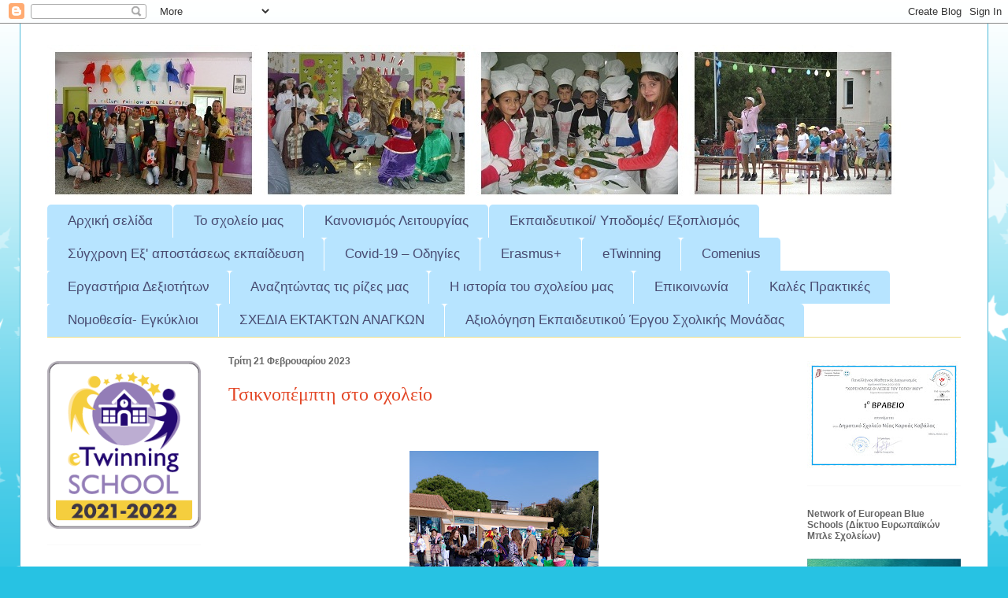

--- FILE ---
content_type: text/html; charset=UTF-8
request_url: https://dimnkar.blogspot.com/2023/02/blog-post_21.html
body_size: 27472
content:
<!DOCTYPE html>
<html class='v2' dir='ltr' lang='el'>
<head>
<link href='https://www.blogger.com/static/v1/widgets/335934321-css_bundle_v2.css' rel='stylesheet' type='text/css'/>
<meta content='width=1100' name='viewport'/>
<meta content='text/html; charset=UTF-8' http-equiv='Content-Type'/>
<meta content='blogger' name='generator'/>
<link href='https://dimnkar.blogspot.com/favicon.ico' rel='icon' type='image/x-icon'/>
<link href='https://dimnkar.blogspot.com/2023/02/blog-post_21.html' rel='canonical'/>
<link rel="alternate" type="application/atom+xml" title="ΔΗΜΟΤΙΚΟ ΣΧΟΛΕΙΟ ΝΕΑΣ ΚΑΡΥΑΣ - Atom" href="https://dimnkar.blogspot.com/feeds/posts/default" />
<link rel="alternate" type="application/rss+xml" title="ΔΗΜΟΤΙΚΟ ΣΧΟΛΕΙΟ ΝΕΑΣ ΚΑΡΥΑΣ - RSS" href="https://dimnkar.blogspot.com/feeds/posts/default?alt=rss" />
<link rel="service.post" type="application/atom+xml" title="ΔΗΜΟΤΙΚΟ ΣΧΟΛΕΙΟ ΝΕΑΣ ΚΑΡΥΑΣ - Atom" href="https://www.blogger.com/feeds/3835544656746723062/posts/default" />

<link rel="alternate" type="application/atom+xml" title="ΔΗΜΟΤΙΚΟ ΣΧΟΛΕΙΟ ΝΕΑΣ ΚΑΡΥΑΣ - Atom" href="https://dimnkar.blogspot.com/feeds/2302999305532731134/comments/default" />
<!--Can't find substitution for tag [blog.ieCssRetrofitLinks]-->
<link href='https://blogger.googleusercontent.com/img/b/R29vZ2xl/AVvXsEjIT6_HHaTvR1k-sHV7VWPmbEdynMONzEHlBmFldJUgON-PsmO6PvRb9nxvJcdaZNakxqiAPMnjBlfKoH16zJFE-5CNbZmNl87XaLmwdSAq8Z82OtSb-AuPQuSkc_y29TXLBsyUmvL7kGyqUijSqeCaea9vhHZLmQDizvjTYrkcApTRFGrcsH8iTEC1jw/s320/IMG_20230216_114334.jpg' rel='image_src'/>
<meta content='https://dimnkar.blogspot.com/2023/02/blog-post_21.html' property='og:url'/>
<meta content='Τσικνοπέμπτη στο σχολείο' property='og:title'/>
<meta content='  Όπως και πέρσι, έτσι και φέτος γιορτάσαμε την Τσικνοπέμπτη (16/2/2023) με δράσεις που διοργάνωσε ο Σύλλογος Γονέων και Κηδεμόνων και με σά...' property='og:description'/>
<meta content='https://blogger.googleusercontent.com/img/b/R29vZ2xl/AVvXsEjIT6_HHaTvR1k-sHV7VWPmbEdynMONzEHlBmFldJUgON-PsmO6PvRb9nxvJcdaZNakxqiAPMnjBlfKoH16zJFE-5CNbZmNl87XaLmwdSAq8Z82OtSb-AuPQuSkc_y29TXLBsyUmvL7kGyqUijSqeCaea9vhHZLmQDizvjTYrkcApTRFGrcsH8iTEC1jw/w1200-h630-p-k-no-nu/IMG_20230216_114334.jpg' property='og:image'/>
<title>ΔΗΜΟΤΙΚΟ ΣΧΟΛΕΙΟ ΝΕΑΣ ΚΑΡΥΑΣ: Τσικνοπέμπτη στο σχολείο</title>
<style id='page-skin-1' type='text/css'><!--
/*
-----------------------------------------------
Blogger Template Style
Name:     Ethereal
Designer: Jason Morrow
URL:      jasonmorrow.etsy.com
----------------------------------------------- */
/* Content
----------------------------------------------- */
body {
font: normal normal 13px Arial, Tahoma, Helvetica, FreeSans, sans-serif;
color: #666666;
background: #27c2e3 url(//themes.googleusercontent.com/image?id=0BwVBOzw_-hbMNzE5NTg3YzUtMGU0Mi00OWQ3LTg2NjUtODk1OGVlMjg1YjZj) repeat-x fixed top center /* Credit: Jason Morrow (http://jasonmorrow.etsy.com) */;
}
html body .content-outer {
min-width: 0;
max-width: 100%;
width: 100%;
}
a:link {
text-decoration: none;
color: #494c73;
}
a:visited {
text-decoration: none;
color: #9c7946;
}
a:hover {
text-decoration: underline;
color: #cd4337;
}
.main-inner {
padding-top: 15px;
}
.body-fauxcolumn-outer {
background: transparent none repeat-x scroll top center;
}
.content-fauxcolumns .fauxcolumn-inner {
background: #ffffff none repeat-x scroll top left;
border-left: 1px solid #4cb9d8;
border-right: 1px solid #4cb9d8;
}
/* Flexible Background
----------------------------------------------- */
.content-fauxcolumn-outer .fauxborder-left {
width: 100%;
padding-left: 0;
margin-left: -0;
background-color: transparent;
background-image: none;
background-repeat: no-repeat;
background-position: left top;
}
.content-fauxcolumn-outer .fauxborder-right {
margin-right: -0;
width: 0;
background-color: transparent;
background-image: none;
background-repeat: no-repeat;
background-position: right top;
}
/* Columns
----------------------------------------------- */
.content-inner {
padding: 0;
}
/* Header
----------------------------------------------- */
.header-inner {
padding: 27px 0 3px;
}
.header-inner .section {
margin: 0 35px;
}
.Header h1 {
font: normal normal 60px Times, 'Times New Roman', FreeSerif, serif;
color: #cd4337;
}
.Header h1 a {
color: #cd4337;
}
.Header .description {
font-size: 115%;
color: #666666;
}
.header-inner .Header .titlewrapper,
.header-inner .Header .descriptionwrapper {
padding-left: 0;
padding-right: 0;
margin-bottom: 0;
}
/* Tabs
----------------------------------------------- */
.tabs-outer {
position: relative;
background: transparent;
}
.tabs-cap-top, .tabs-cap-bottom {
position: absolute;
width: 100%;
}
.tabs-cap-bottom {
bottom: 0;
}
.tabs-inner {
padding: 0;
}
.tabs-inner .section {
margin: 0 35px;
}
*+html body .tabs-inner .widget li {
padding: 1px;
}
.PageList {
border-bottom: 1px solid #eddc83;
}
.tabs-inner .widget li.selected a,
.tabs-inner .widget li a:hover {
position: relative;
-moz-border-radius-topleft: 5px;
-moz-border-radius-topright: 5px;
-webkit-border-top-left-radius: 5px;
-webkit-border-top-right-radius: 5px;
-goog-ms-border-top-left-radius: 5px;
-goog-ms-border-top-right-radius: 5px;
border-top-left-radius: 5px;
border-top-right-radius: 5px;
background: #83c7ed none ;
color: #494c73;
}
.tabs-inner .widget li a {
display: inline-block;
margin: 0;
margin-right: 1px;
padding: .65em 1.5em;
font: normal normal 17px Arial, Tahoma, Helvetica, FreeSans, sans-serif;
color: #494c73;
background-color: #b7e4ff;
-moz-border-radius-topleft: 5px;
-moz-border-radius-topright: 5px;
-webkit-border-top-left-radius: 5px;
-webkit-border-top-right-radius: 5px;
-goog-ms-border-top-left-radius: 5px;
-goog-ms-border-top-right-radius: 5px;
border-top-left-radius: 5px;
border-top-right-radius: 5px;
}
/* Headings
----------------------------------------------- */
h2 {
font: normal bold 12px Verdana, Geneva, sans-serif;
color: #666666;
}
/* Widgets
----------------------------------------------- */
.main-inner .column-left-inner {
padding: 0 0 0 20px;
}
.main-inner .column-left-inner .section {
margin-right: 0;
}
.main-inner .column-right-inner {
padding: 0 20px 0 0;
}
.main-inner .column-right-inner .section {
margin-left: 0;
}
.main-inner .section {
padding: 0;
}
.main-inner .widget {
padding: 0 0 15px;
margin: 20px 0;
border-bottom: 1px solid #f9f9f9;
}
.main-inner .widget h2 {
margin: 0;
padding: .6em 0 .5em;
}
.footer-inner .widget h2 {
padding: 0 0 .4em;
}
.main-inner .widget h2 + div, .footer-inner .widget h2 + div {
padding-top: 15px;
}
.main-inner .widget .widget-content {
margin: 0;
padding: 15px 0 0;
}
.main-inner .widget ul, .main-inner .widget #ArchiveList ul.flat {
margin: -15px -15px -15px;
padding: 0;
list-style: none;
}
.main-inner .sidebar .widget h2 {
border-bottom: 1px solid #ffffff;
}
.main-inner .widget #ArchiveList {
margin: -15px 0 0;
}
.main-inner .widget ul li, .main-inner .widget #ArchiveList ul.flat li {
padding: .5em 15px;
text-indent: 0;
}
.main-inner .widget #ArchiveList ul li {
padding-top: .25em;
padding-bottom: .25em;
}
.main-inner .widget ul li:first-child, .main-inner .widget #ArchiveList ul.flat li:first-child {
border-top: none;
}
.main-inner .widget ul li:last-child, .main-inner .widget #ArchiveList ul.flat li:last-child {
border-bottom: none;
}
.main-inner .widget .post-body ul {
padding: 0 2.5em;
margin: .5em 0;
list-style: disc;
}
.main-inner .widget .post-body ul li {
padding: 0.25em 0;
margin-bottom: .25em;
color: #666666;
border: none;
}
.footer-inner .widget ul {
padding: 0;
list-style: none;
}
.widget .zippy {
color: #666666;
}
/* Posts
----------------------------------------------- */
.main.section {
margin: 0 20px;
}
body .main-inner .Blog {
padding: 0;
background-color: transparent;
border: none;
}
.main-inner .widget h2.date-header {
border-bottom: 1px solid #ffffff;
}
.date-outer {
position: relative;
margin: 15px 0 20px;
}
.date-outer:first-child {
margin-top: 0;
}
.date-posts {
clear: both;
}
.post-outer, .inline-ad {
border-bottom: 1px solid #f9f9f9;
padding: 30px 0;
}
.post-outer {
padding-bottom: 10px;
}
.post-outer:first-child {
padding-top: 0;
border-top: none;
}
.post-outer:last-child, .inline-ad:last-child {
border-bottom: none;
}
.post-body img {
padding: 8px;
}
h3.post-title, h4 {
font: normal normal 24px Times, Times New Roman, serif;
color: #e34727;
}
h3.post-title a {
font: normal normal 24px Times, Times New Roman, serif;
color: #e34727;
text-decoration: none;
}
h3.post-title a:hover {
color: #cd4337;
text-decoration: underline;
}
.post-header {
margin: 0 0 1.5em;
}
.post-body {
line-height: 1.4;
}
.post-footer {
margin: 1.5em 0 0;
}
#blog-pager {
padding: 15px;
}
.blog-feeds, .post-feeds {
margin: 1em 0;
text-align: center;
}
.post-outer .comments {
margin-top: 2em;
}
/* Comments
----------------------------------------------- */
.comments .comments-content .icon.blog-author {
background-repeat: no-repeat;
background-image: url([data-uri]);
}
.comments .comments-content .loadmore a {
background: #ffffff none repeat-x scroll top left;
}
.comments .comments-content .loadmore a {
border-top: 1px solid #ffffff;
border-bottom: 1px solid #ffffff;
}
.comments .comment-thread.inline-thread {
background: #ffffff none repeat-x scroll top left;
}
.comments .continue {
border-top: 2px solid #ffffff;
}
/* Footer
----------------------------------------------- */
.footer-inner {
padding: 30px 0;
overflow: hidden;
}
/* Mobile
----------------------------------------------- */
body.mobile  {
background-size: auto
}
.mobile .body-fauxcolumn-outer {
background: ;
}
.mobile .content-fauxcolumns .fauxcolumn-inner {
opacity: 0.75;
}
.mobile .content-fauxcolumn-outer .fauxborder-right {
margin-right: 0;
}
.mobile-link-button {
background-color: #83c7ed;
}
.mobile-link-button a:link, .mobile-link-button a:visited {
color: #494c73;
}
.mobile-index-contents {
color: #444444;
}
.mobile .body-fauxcolumn-outer {
background-size: 100% auto;
}
.mobile .mobile-date-outer {
border-bottom: transparent;
}
.mobile .PageList {
border-bottom: none;
}
.mobile .tabs-inner .section {
margin: 0;
}
.mobile .tabs-inner .PageList .widget-content {
background: #83c7ed none;
color: #494c73;
}
.mobile .tabs-inner .PageList .widget-content .pagelist-arrow {
border-left: 1px solid #494c73;
}
.mobile .footer-inner {
overflow: visible;
}
body.mobile .AdSense {
margin: 0 -10px;
}

--></style>
<style id='template-skin-1' type='text/css'><!--
body {
min-width: 1230px;
}
.content-outer, .content-fauxcolumn-outer, .region-inner {
min-width: 1230px;
max-width: 1230px;
_width: 1230px;
}
.main-inner .columns {
padding-left: 230px;
padding-right: 230px;
}
.main-inner .fauxcolumn-center-outer {
left: 230px;
right: 230px;
/* IE6 does not respect left and right together */
_width: expression(this.parentNode.offsetWidth -
parseInt("230px") -
parseInt("230px") + 'px');
}
.main-inner .fauxcolumn-left-outer {
width: 230px;
}
.main-inner .fauxcolumn-right-outer {
width: 230px;
}
.main-inner .column-left-outer {
width: 230px;
right: 100%;
margin-left: -230px;
}
.main-inner .column-right-outer {
width: 230px;
margin-right: -230px;
}
#layout {
min-width: 0;
}
#layout .content-outer {
min-width: 0;
width: 800px;
}
#layout .region-inner {
min-width: 0;
width: auto;
}
body#layout div.add_widget {
padding: 8px;
}
body#layout div.add_widget a {
margin-left: 32px;
}
--></style>
<style>
    body {background-image:url(\/\/themes.googleusercontent.com\/image?id=0BwVBOzw_-hbMNzE5NTg3YzUtMGU0Mi00OWQ3LTg2NjUtODk1OGVlMjg1YjZj);}
    
@media (max-width: 200px) { body {background-image:url(\/\/themes.googleusercontent.com\/image?id=0BwVBOzw_-hbMNzE5NTg3YzUtMGU0Mi00OWQ3LTg2NjUtODk1OGVlMjg1YjZj&options=w200);}}
@media (max-width: 400px) and (min-width: 201px) { body {background-image:url(\/\/themes.googleusercontent.com\/image?id=0BwVBOzw_-hbMNzE5NTg3YzUtMGU0Mi00OWQ3LTg2NjUtODk1OGVlMjg1YjZj&options=w400);}}
@media (max-width: 800px) and (min-width: 401px) { body {background-image:url(\/\/themes.googleusercontent.com\/image?id=0BwVBOzw_-hbMNzE5NTg3YzUtMGU0Mi00OWQ3LTg2NjUtODk1OGVlMjg1YjZj&options=w800);}}
@media (max-width: 1200px) and (min-width: 801px) { body {background-image:url(\/\/themes.googleusercontent.com\/image?id=0BwVBOzw_-hbMNzE5NTg3YzUtMGU0Mi00OWQ3LTg2NjUtODk1OGVlMjg1YjZj&options=w1200);}}
/* Last tag covers anything over one higher than the previous max-size cap. */
@media (min-width: 1201px) { body {background-image:url(\/\/themes.googleusercontent.com\/image?id=0BwVBOzw_-hbMNzE5NTg3YzUtMGU0Mi00OWQ3LTg2NjUtODk1OGVlMjg1YjZj&options=w1600);}}
  </style>
<link href='https://www.blogger.com/dyn-css/authorization.css?targetBlogID=3835544656746723062&amp;zx=3610e1e4-d923-438b-b266-52657b12e612' media='none' onload='if(media!=&#39;all&#39;)media=&#39;all&#39;' rel='stylesheet'/><noscript><link href='https://www.blogger.com/dyn-css/authorization.css?targetBlogID=3835544656746723062&amp;zx=3610e1e4-d923-438b-b266-52657b12e612' rel='stylesheet'/></noscript>
<meta name='google-adsense-platform-account' content='ca-host-pub-1556223355139109'/>
<meta name='google-adsense-platform-domain' content='blogspot.com'/>

</head>
<body class='loading variant-leaves1'>
<div class='navbar section' id='navbar' name='Navbar'><div class='widget Navbar' data-version='1' id='Navbar1'><script type="text/javascript">
    function setAttributeOnload(object, attribute, val) {
      if(window.addEventListener) {
        window.addEventListener('load',
          function(){ object[attribute] = val; }, false);
      } else {
        window.attachEvent('onload', function(){ object[attribute] = val; });
      }
    }
  </script>
<div id="navbar-iframe-container"></div>
<script type="text/javascript" src="https://apis.google.com/js/platform.js"></script>
<script type="text/javascript">
      gapi.load("gapi.iframes:gapi.iframes.style.bubble", function() {
        if (gapi.iframes && gapi.iframes.getContext) {
          gapi.iframes.getContext().openChild({
              url: 'https://www.blogger.com/navbar/3835544656746723062?po\x3d2302999305532731134\x26origin\x3dhttps://dimnkar.blogspot.com',
              where: document.getElementById("navbar-iframe-container"),
              id: "navbar-iframe"
          });
        }
      });
    </script><script type="text/javascript">
(function() {
var script = document.createElement('script');
script.type = 'text/javascript';
script.src = '//pagead2.googlesyndication.com/pagead/js/google_top_exp.js';
var head = document.getElementsByTagName('head')[0];
if (head) {
head.appendChild(script);
}})();
</script>
</div></div>
<div class='body-fauxcolumns'>
<div class='fauxcolumn-outer body-fauxcolumn-outer'>
<div class='cap-top'>
<div class='cap-left'></div>
<div class='cap-right'></div>
</div>
<div class='fauxborder-left'>
<div class='fauxborder-right'></div>
<div class='fauxcolumn-inner'>
</div>
</div>
<div class='cap-bottom'>
<div class='cap-left'></div>
<div class='cap-right'></div>
</div>
</div>
</div>
<div class='content'>
<div class='content-fauxcolumns'>
<div class='fauxcolumn-outer content-fauxcolumn-outer'>
<div class='cap-top'>
<div class='cap-left'></div>
<div class='cap-right'></div>
</div>
<div class='fauxborder-left'>
<div class='fauxborder-right'></div>
<div class='fauxcolumn-inner'>
</div>
</div>
<div class='cap-bottom'>
<div class='cap-left'></div>
<div class='cap-right'></div>
</div>
</div>
</div>
<div class='content-outer'>
<div class='content-cap-top cap-top'>
<div class='cap-left'></div>
<div class='cap-right'></div>
</div>
<div class='fauxborder-left content-fauxborder-left'>
<div class='fauxborder-right content-fauxborder-right'></div>
<div class='content-inner'>
<header>
<div class='header-outer'>
<div class='header-cap-top cap-top'>
<div class='cap-left'></div>
<div class='cap-right'></div>
</div>
<div class='fauxborder-left header-fauxborder-left'>
<div class='fauxborder-right header-fauxborder-right'></div>
<div class='region-inner header-inner'>
<div class='header section' id='header' name='Κεφαλίδα'><div class='widget Header' data-version='1' id='Header1'>
<div id='header-inner'>
<a href='https://dimnkar.blogspot.com/' style='display: block'>
<img alt='ΔΗΜΟΤΙΚΟ ΣΧΟΛΕΙΟ ΝΕΑΣ ΚΑΡΥΑΣ' height='200px; ' id='Header1_headerimg' src='https://blogger.googleusercontent.com/img/b/R29vZ2xl/AVvXsEhvqGoSlG2jWO1TsOUP58V7ZMMK2HHlkayYVijfoDpE2lSkzz0drjZJJZUtGxBW-3OCqpSl-ZaMdO0KmRnVxXniuY63ujjMBjajmA7dWV6QXTjgWSm2RsL7du8LaHB36bTNRs17XVOvncyH/s1600/Logo.jpg' style='display: block' width='1084px; '/>
</a>
</div>
</div></div>
</div>
</div>
<div class='header-cap-bottom cap-bottom'>
<div class='cap-left'></div>
<div class='cap-right'></div>
</div>
</div>
</header>
<div class='tabs-outer'>
<div class='tabs-cap-top cap-top'>
<div class='cap-left'></div>
<div class='cap-right'></div>
</div>
<div class='fauxborder-left tabs-fauxborder-left'>
<div class='fauxborder-right tabs-fauxborder-right'></div>
<div class='region-inner tabs-inner'>
<div class='tabs section' id='crosscol' name='Σε όλες τις στήλες'><div class='widget PageList' data-version='1' id='PageList1'>
<div class='widget-content'>
<ul>
<li>
<a href='https://dimnkar.blogspot.com/'>Αρχική σελίδα</a>
</li>
<li>
<a href='http://dimnkar.blogspot.com/p/blog-page_7662.html'>Το σχολείο μας</a>
</li>
<li>
<a href='http://dimnkar.blogspot.com/p/blog-page_30.html'>Κανονισμός Λειτουργίας</a>
</li>
<li>
<a href='https://dimnkar.blogspot.com/p/blog-page_11.html'>Εκπαιδευτικοί/ Υποδομές/ Εξοπλισμός</a>
</li>
<li>
<a href='https://dimnkar.blogspot.com/p/blog-page_15.html'>Σύγχρονη Εξ' αποστάσεως εκπαίδευση</a>
</li>
<li>
<a href='https://dimnkar.blogspot.com/p/covid-19.html'>Covid-19 &#8211; Οδηγίες </a>
</li>
<li>
<a href='https://dimnkar.blogspot.com/p/blog-page.html'>Erasmus+</a>
</li>
<li>
<a href='http://dimnkar.blogspot.com/p/etwinning_28.html'>eTwinning</a>
</li>
<li>
<a href='http://dimnkar.blogspot.com/p/commenius.html'>Comenius</a>
</li>
<li>
<a href='https://dimnkar.blogspot.com/p/blog-page_39.html'>Εργαστήρια Δεξιοτήτων</a>
</li>
<li>
<a href='http://dimnkar.blogspot.com/p/blog-page_3038.html'>Αναζητώντας τις ρίζες μας</a>
</li>
<li>
<a href='http://dimnkar.blogspot.com/p/blog-page_5256.html'>Η ιστορία του σχολείου μας</a>
</li>
<li>
<a href='http://dimnkar.blogspot.com/p/blog-page_9243.html'>Επικοινωνία</a>
</li>
<li>
<a href='https://dimnkar.blogspot.com/p/blog-page_20.html'>Καλές Πρακτικές</a>
</li>
<li>
<a href='https://dimnkar.blogspot.com/p/blog-page_21.html'>Νομοθεσία- Εγκύκλιοι</a>
</li>
<li>
<a href='https://dimnkar.blogspot.com/p/blog-page_25.html'>ΣΧΕΔΙΑ ΕΚΤΑΚΤΩΝ ΑΝΑΓΚΩΝ</a>
</li>
<li>
<a href='https://dimnkar.blogspot.com/p/blog-page_71.html'>Αξιολόγηση Εκπαιδευτικού Έργου Σχολικής Μονάδας</a>
</li>
</ul>
<div class='clear'></div>
</div>
</div></div>
<div class='tabs no-items section' id='crosscol-overflow' name='Cross-Column 2'></div>
</div>
</div>
<div class='tabs-cap-bottom cap-bottom'>
<div class='cap-left'></div>
<div class='cap-right'></div>
</div>
</div>
<div class='main-outer'>
<div class='main-cap-top cap-top'>
<div class='cap-left'></div>
<div class='cap-right'></div>
</div>
<div class='fauxborder-left main-fauxborder-left'>
<div class='fauxborder-right main-fauxborder-right'></div>
<div class='region-inner main-inner'>
<div class='columns fauxcolumns'>
<div class='fauxcolumn-outer fauxcolumn-center-outer'>
<div class='cap-top'>
<div class='cap-left'></div>
<div class='cap-right'></div>
</div>
<div class='fauxborder-left'>
<div class='fauxborder-right'></div>
<div class='fauxcolumn-inner'>
</div>
</div>
<div class='cap-bottom'>
<div class='cap-left'></div>
<div class='cap-right'></div>
</div>
</div>
<div class='fauxcolumn-outer fauxcolumn-left-outer'>
<div class='cap-top'>
<div class='cap-left'></div>
<div class='cap-right'></div>
</div>
<div class='fauxborder-left'>
<div class='fauxborder-right'></div>
<div class='fauxcolumn-inner'>
</div>
</div>
<div class='cap-bottom'>
<div class='cap-left'></div>
<div class='cap-right'></div>
</div>
</div>
<div class='fauxcolumn-outer fauxcolumn-right-outer'>
<div class='cap-top'>
<div class='cap-left'></div>
<div class='cap-right'></div>
</div>
<div class='fauxborder-left'>
<div class='fauxborder-right'></div>
<div class='fauxcolumn-inner'>
</div>
</div>
<div class='cap-bottom'>
<div class='cap-left'></div>
<div class='cap-right'></div>
</div>
</div>
<!-- corrects IE6 width calculation -->
<div class='columns-inner'>
<div class='column-center-outer'>
<div class='column-center-inner'>
<div class='main section' id='main' name='Κύριος'><div class='widget Blog' data-version='1' id='Blog1'>
<div class='blog-posts hfeed'>

          <div class="date-outer">
        
<h2 class='date-header'><span>Τρίτη 21 Φεβρουαρίου 2023</span></h2>

          <div class="date-posts">
        
<div class='post-outer'>
<div class='post hentry uncustomized-post-template' itemprop='blogPost' itemscope='itemscope' itemtype='http://schema.org/BlogPosting'>
<meta content='https://blogger.googleusercontent.com/img/b/R29vZ2xl/AVvXsEjIT6_HHaTvR1k-sHV7VWPmbEdynMONzEHlBmFldJUgON-PsmO6PvRb9nxvJcdaZNakxqiAPMnjBlfKoH16zJFE-5CNbZmNl87XaLmwdSAq8Z82OtSb-AuPQuSkc_y29TXLBsyUmvL7kGyqUijSqeCaea9vhHZLmQDizvjTYrkcApTRFGrcsH8iTEC1jw/s320/IMG_20230216_114334.jpg' itemprop='image_url'/>
<meta content='3835544656746723062' itemprop='blogId'/>
<meta content='2302999305532731134' itemprop='postId'/>
<a name='2302999305532731134'></a>
<h3 class='post-title entry-title' itemprop='name'>
Τσικνοπέμπτη στο σχολείο
</h3>
<div class='post-header'>
<div class='post-header-line-1'></div>
</div>
<div class='post-body entry-content' id='post-body-2302999305532731134' itemprop='description articleBody'>
<p>&nbsp;</p><div class="separator" style="clear: both; text-align: center;"><a href="https://blogger.googleusercontent.com/img/b/R29vZ2xl/AVvXsEjIT6_HHaTvR1k-sHV7VWPmbEdynMONzEHlBmFldJUgON-PsmO6PvRb9nxvJcdaZNakxqiAPMnjBlfKoH16zJFE-5CNbZmNl87XaLmwdSAq8Z82OtSb-AuPQuSkc_y29TXLBsyUmvL7kGyqUijSqeCaea9vhHZLmQDizvjTYrkcApTRFGrcsH8iTEC1jw/s4080/IMG_20230216_114334.jpg" imageanchor="1" style="margin-left: 1em; margin-right: 1em;"><img border="0" data-original-height="4080" data-original-width="3060" height="320" src="https://blogger.googleusercontent.com/img/b/R29vZ2xl/AVvXsEjIT6_HHaTvR1k-sHV7VWPmbEdynMONzEHlBmFldJUgON-PsmO6PvRb9nxvJcdaZNakxqiAPMnjBlfKoH16zJFE-5CNbZmNl87XaLmwdSAq8Z82OtSb-AuPQuSkc_y29TXLBsyUmvL7kGyqUijSqeCaea9vhHZLmQDizvjTYrkcApTRFGrcsH8iTEC1jw/s320/IMG_20230216_114334.jpg" width="240" /></a></div><br /><p></p><p class="MsoNormal" style="text-align: justify;"><span style="font-size: 13.0pt; line-height: 115%;">Όπως και πέρσι, έτσι και φέτος γιορτάσαμε την Τσικνοπέμπτη
(16/2/2023) με δράσεις που διοργάνωσε ο Σύλλογος Γονέων και Κηδεμόνων και με
σάντουιτς και αναψυκτικά που πρόσφερε απλόχερα&nbsp; σε όλους μας, μαθητές και
εκπαιδευτικούς. Φυσικά στην παρέα μας ήταν και τα νήπια του Νηπιαγωγείου της Νέας
Καρυάς μαζί με τις εκπαιδευτικούς τους. <o:p></o:p></span></p>

<p class="MsoNormal"><b style="mso-bidi-font-weight: normal;"><i style="mso-bidi-font-style: normal;"><span style="font-size: 13.0pt; line-height: 115%;">Ευχαριστούμε θερμά τον
Σύλλογο για αυτή την πρωτοβουλία του! <span style="mso-spacerun: yes;">&nbsp;</span><o:p></o:p></span></i></b></p><p class="MsoNormal"></p><div class="separator" style="clear: both; text-align: center;"><a href="https://blogger.googleusercontent.com/img/b/R29vZ2xl/AVvXsEhvj_x3nrIXT1IL93SFgxNcAFxRV10HKReKcYVVfYaM6ftFaMnUt1fDczg7sdcf2K0g_gZUJKb4SAI_Zo9YlWa3GavgQ8FEBS_rEdBRo-EDCPysYH9zFzYKi70fl8hj1yhc4AwJvqk_cBJ1YqiT2I7cjh4SWpfENkc8PFmVvp2gLtDka46dDLJ9YkP-uQ/s4080/IMG_20230216_115313.jpg" imageanchor="1" style="margin-left: 1em; margin-right: 1em;"><img border="0" data-original-height="4080" data-original-width="3060" height="320" src="https://blogger.googleusercontent.com/img/b/R29vZ2xl/AVvXsEhvj_x3nrIXT1IL93SFgxNcAFxRV10HKReKcYVVfYaM6ftFaMnUt1fDczg7sdcf2K0g_gZUJKb4SAI_Zo9YlWa3GavgQ8FEBS_rEdBRo-EDCPysYH9zFzYKi70fl8hj1yhc4AwJvqk_cBJ1YqiT2I7cjh4SWpfENkc8PFmVvp2gLtDka46dDLJ9YkP-uQ/s320/IMG_20230216_115313.jpg" width="240" /></a></div><div class="separator" style="clear: both; text-align: center;"><br /></div><b style="mso-bidi-font-weight: normal;"><i style="mso-bidi-font-style: normal;"><span style="font-size: 13.0pt; line-height: 115%;"><div class="separator" style="clear: both; text-align: center;"><a href="https://blogger.googleusercontent.com/img/b/R29vZ2xl/AVvXsEhJQY95LQBzGfKUjTIwq76lUFoHe8aXEK0o4KI5eA3s3rKW6iPZt0XDQaTmNwvMF_PhWTuGQrwc3qBQYDjArj2CneE28vQqclc5ERCs7xe9tBwfZdHnBFILJtxisrw1gd7WZBOv6GDYyRhEiyRRyNCwICVSdeoSDEwD8MQt_FSd34u14W-zhFzdRBLBDw/s3968/IMG_20230216_102437.jpg" imageanchor="1" style="margin-left: 1em; margin-right: 1em;"><img border="0" data-original-height="2976" data-original-width="3968" height="240" src="https://blogger.googleusercontent.com/img/b/R29vZ2xl/AVvXsEhJQY95LQBzGfKUjTIwq76lUFoHe8aXEK0o4KI5eA3s3rKW6iPZt0XDQaTmNwvMF_PhWTuGQrwc3qBQYDjArj2CneE28vQqclc5ERCs7xe9tBwfZdHnBFILJtxisrw1gd7WZBOv6GDYyRhEiyRRyNCwICVSdeoSDEwD8MQt_FSd34u14W-zhFzdRBLBDw/s320/IMG_20230216_102437.jpg" width="320" /></a></div><br /><div class="separator" style="clear: both; text-align: center;"><a href="https://blogger.googleusercontent.com/img/b/R29vZ2xl/AVvXsEi4HIT4hizg6jJO-CHRKZyoRxGFYN6HpqIDFFpXPMp3wYLD4DFWQ5jrKSDkCmhednDmawcvbJfb5D2CC6E-RRTuLERthGGmspLWSKvIxcszdCjhfOj9Eu-TKnXY2myvwDfz3f7_uENViO3aXfnLTXoVTfwfCd_TJwaL8DyBl4KtybKRVreI3257rBOTXg/s4080/IMG_20230216_112633.jpg" imageanchor="1" style="margin-left: 1em; margin-right: 1em;"><img border="0" data-original-height="4080" data-original-width="3060" height="320" src="https://blogger.googleusercontent.com/img/b/R29vZ2xl/AVvXsEi4HIT4hizg6jJO-CHRKZyoRxGFYN6HpqIDFFpXPMp3wYLD4DFWQ5jrKSDkCmhednDmawcvbJfb5D2CC6E-RRTuLERthGGmspLWSKvIxcszdCjhfOj9Eu-TKnXY2myvwDfz3f7_uENViO3aXfnLTXoVTfwfCd_TJwaL8DyBl4KtybKRVreI3257rBOTXg/s320/IMG_20230216_112633.jpg" width="240" /></a></div><br /><div class="separator" style="clear: both; text-align: center;"><a href="https://blogger.googleusercontent.com/img/b/R29vZ2xl/AVvXsEhjHRfrWJlTriArhPKzcR8WOIt8LTD4gxc1lcn9nNdCFjOETG4E08UkQbc1s8zC3fAlOd21Lzen5J6Vxixh1yR-ArYINLaiRKStCzUJrT8Of8qUieLwuW8bGv1_5U5-i_olX0JuPV7ahghhH8eT_1yg7i_sAnzfk1bGQ3Funb0m5JHXQHePL2VeSaoONw/s4080/IMG_20230216_112727.jpg" imageanchor="1" style="margin-left: 1em; margin-right: 1em;"><img border="0" data-original-height="4080" data-original-width="3060" height="320" src="https://blogger.googleusercontent.com/img/b/R29vZ2xl/AVvXsEhjHRfrWJlTriArhPKzcR8WOIt8LTD4gxc1lcn9nNdCFjOETG4E08UkQbc1s8zC3fAlOd21Lzen5J6Vxixh1yR-ArYINLaiRKStCzUJrT8Of8qUieLwuW8bGv1_5U5-i_olX0JuPV7ahghhH8eT_1yg7i_sAnzfk1bGQ3Funb0m5JHXQHePL2VeSaoONw/s320/IMG_20230216_112727.jpg" width="240" /></a></div><br /><br /><div class="separator" style="clear: both; text-align: center;"><a href="https://blogger.googleusercontent.com/img/b/R29vZ2xl/AVvXsEgQ0UklFqKTDHtrVJEZ60d4g-qgHVpf5F3bmX_yp8gCsbIscqmM1woLADWPgP3_fybhjUj3vXBDpjak4mfyGpb4NJBv3qTF5tg_2oUUL7Kg9xlu4vhKbbjQdI5PDfxEsC-yAIxDqY7FS1gHS6ZOddNwhV1JDh7MBy3M_gf4-y0UUfCnZuNT2Cich7a2CQ/s4080/IMG_20230216_115428.jpg" imageanchor="1" style="margin-left: 1em; margin-right: 1em;"><img border="0" data-original-height="4080" data-original-width="3060" height="320" src="https://blogger.googleusercontent.com/img/b/R29vZ2xl/AVvXsEgQ0UklFqKTDHtrVJEZ60d4g-qgHVpf5F3bmX_yp8gCsbIscqmM1woLADWPgP3_fybhjUj3vXBDpjak4mfyGpb4NJBv3qTF5tg_2oUUL7Kg9xlu4vhKbbjQdI5PDfxEsC-yAIxDqY7FS1gHS6ZOddNwhV1JDh7MBy3M_gf4-y0UUfCnZuNT2Cich7a2CQ/s320/IMG_20230216_115428.jpg" width="240" /></a></div><br /><div class="separator" style="clear: both; text-align: center;"><a href="https://blogger.googleusercontent.com/img/b/R29vZ2xl/AVvXsEhKRop96ol1_N5No-xkY2LvwieSYn-CZzfwUplpFZl9Fe1vlJnnEL6Ko_7YrA00RFU-OnWjROkx8codhHBKQh8h3wRoKIKBfEIcd8FWhqa71N5nok1Q2T9rjaAl1iXC65D_mJdyjPEzo26cinNFRDR3JdxedtX6FIq0PjgNaA2OH3tK1N8BtlnKIdCf-A/s4080/IMG_20230216_115639.jpg" imageanchor="1" style="margin-left: 1em; margin-right: 1em;"><img border="0" data-original-height="4080" data-original-width="3060" height="320" src="https://blogger.googleusercontent.com/img/b/R29vZ2xl/AVvXsEhKRop96ol1_N5No-xkY2LvwieSYn-CZzfwUplpFZl9Fe1vlJnnEL6Ko_7YrA00RFU-OnWjROkx8codhHBKQh8h3wRoKIKBfEIcd8FWhqa71N5nok1Q2T9rjaAl1iXC65D_mJdyjPEzo26cinNFRDR3JdxedtX6FIq0PjgNaA2OH3tK1N8BtlnKIdCf-A/s320/IMG_20230216_115639.jpg" width="240" /></a></div><br /><span style="mso-spacerun: yes;"><br /></span></span></i></b><p></p>
<div style='clear: both;'></div>
</div>
<div class='post-footer'>
<div class='post-footer-line post-footer-line-1'>
<span class='post-author vcard'>
Αναρτήθηκε από
<span class='fn' itemprop='author' itemscope='itemscope' itemtype='http://schema.org/Person'>
<meta content='https://www.blogger.com/profile/12443535586293551483' itemprop='url'/>
<a class='g-profile' href='https://www.blogger.com/profile/12443535586293551483' rel='author' title='author profile'>
<span itemprop='name'>ΔΗΜΟΤΙΚΟ ΣΧΟΛΕΙΟ ΝΕΑΣ ΚΑΡΥΑΣ</span>
</a>
</span>
</span>
<span class='post-timestamp'>
στις
<meta content='https://dimnkar.blogspot.com/2023/02/blog-post_21.html' itemprop='url'/>
<a class='timestamp-link' href='https://dimnkar.blogspot.com/2023/02/blog-post_21.html' rel='bookmark' title='permanent link'><abbr class='published' itemprop='datePublished' title='2023-02-21T05:48:00-08:00'>5:48&#8239;π.μ.</abbr></a>
</span>
<span class='post-comment-link'>
</span>
<span class='post-icons'>
<span class='item-control blog-admin pid-1889079784'>
<a href='https://www.blogger.com/post-edit.g?blogID=3835544656746723062&postID=2302999305532731134&from=pencil' title='Επεξεργασία ανάρτησης'>
<img alt='' class='icon-action' height='18' src='https://resources.blogblog.com/img/icon18_edit_allbkg.gif' width='18'/>
</a>
</span>
</span>
<div class='post-share-buttons goog-inline-block'>
<a class='goog-inline-block share-button sb-email' href='https://www.blogger.com/share-post.g?blogID=3835544656746723062&postID=2302999305532731134&target=email' target='_blank' title='Αποστολή με μήνυμα ηλεκτρονικού ταχυδρομείου
'><span class='share-button-link-text'>Αποστολή με μήνυμα ηλεκτρονικού ταχυδρομείου
</span></a><a class='goog-inline-block share-button sb-blog' href='https://www.blogger.com/share-post.g?blogID=3835544656746723062&postID=2302999305532731134&target=blog' onclick='window.open(this.href, "_blank", "height=270,width=475"); return false;' target='_blank' title='BlogThis!'><span class='share-button-link-text'>BlogThis!</span></a><a class='goog-inline-block share-button sb-twitter' href='https://www.blogger.com/share-post.g?blogID=3835544656746723062&postID=2302999305532731134&target=twitter' target='_blank' title='Κοινοποίηση στο X'><span class='share-button-link-text'>Κοινοποίηση στο X</span></a><a class='goog-inline-block share-button sb-facebook' href='https://www.blogger.com/share-post.g?blogID=3835544656746723062&postID=2302999305532731134&target=facebook' onclick='window.open(this.href, "_blank", "height=430,width=640"); return false;' target='_blank' title='Μοιραστείτε το στο Facebook'><span class='share-button-link-text'>Μοιραστείτε το στο Facebook</span></a><a class='goog-inline-block share-button sb-pinterest' href='https://www.blogger.com/share-post.g?blogID=3835544656746723062&postID=2302999305532731134&target=pinterest' target='_blank' title='Κοινοποίηση στο Pinterest'><span class='share-button-link-text'>Κοινοποίηση στο Pinterest</span></a>
</div>
</div>
<div class='post-footer-line post-footer-line-2'>
<span class='post-labels'>
Ετικέτες
<a href='https://dimnkar.blogspot.com/search/label/%CE%A3%CF%8D%CE%BB%CE%BB%CE%BF%CE%B3%CE%BF%CF%82%20%CE%93%CE%BF%CE%BD%CE%AD%CF%89%CE%BD' rel='tag'>Σύλλογος Γονέων</a>
</span>
</div>
<div class='post-footer-line post-footer-line-3'>
<span class='post-location'>
</span>
</div>
</div>
</div>
<div class='comments' id='comments'>
<a name='comments'></a>
<h4>Δεν υπάρχουν σχόλια:</h4>
<div id='Blog1_comments-block-wrapper'>
<dl class='avatar-comment-indent' id='comments-block'>
</dl>
</div>
<p class='comment-footer'>
<div class='comment-form'>
<a name='comment-form'></a>
<h4 id='comment-post-message'>Δημοσίευση σχολίου</h4>
<p>
</p>
<a href='https://www.blogger.com/comment/frame/3835544656746723062?po=2302999305532731134&hl=el&saa=85391&origin=https://dimnkar.blogspot.com' id='comment-editor-src'></a>
<iframe allowtransparency='true' class='blogger-iframe-colorize blogger-comment-from-post' frameborder='0' height='410px' id='comment-editor' name='comment-editor' src='' width='100%'></iframe>
<script src='https://www.blogger.com/static/v1/jsbin/2830521187-comment_from_post_iframe.js' type='text/javascript'></script>
<script type='text/javascript'>
      BLOG_CMT_createIframe('https://www.blogger.com/rpc_relay.html');
    </script>
</div>
</p>
</div>
</div>

        </div></div>
      
</div>
<div class='blog-pager' id='blog-pager'>
<span id='blog-pager-newer-link'>
<a class='blog-pager-newer-link' href='https://dimnkar.blogspot.com/2023/03/blog-post.html' id='Blog1_blog-pager-newer-link' title='Νεότερη ανάρτηση'>Νεότερη ανάρτηση</a>
</span>
<span id='blog-pager-older-link'>
<a class='blog-pager-older-link' href='https://dimnkar.blogspot.com/2023/02/blog-post_10.html' id='Blog1_blog-pager-older-link' title='Παλαιότερη Ανάρτηση'>Παλαιότερη Ανάρτηση</a>
</span>
<a class='home-link' href='https://dimnkar.blogspot.com/'>Αρχική σελίδα</a>
</div>
<div class='clear'></div>
<div class='post-feeds'>
<div class='feed-links'>
Εγγραφή σε:
<a class='feed-link' href='https://dimnkar.blogspot.com/feeds/2302999305532731134/comments/default' target='_blank' type='application/atom+xml'>Σχόλια ανάρτησης (Atom)</a>
</div>
</div>
</div></div>
</div>
</div>
<div class='column-left-outer'>
<div class='column-left-inner'>
<aside>
<div class='sidebar section' id='sidebar-left-1'><div class='widget Image' data-version='1' id='Image7'>
<div class='widget-content'>
<img alt='' height='213' id='Image7_img' src='https://blogger.googleusercontent.com/img/b/R29vZ2xl/AVvXsEjF007lfGh6QLJ4cbXas5LyMr-9dMZXmKTcrp1q8D6t44wI9zn2QZ25IRGuUp-SoRIbjCHbHzNVkVUSl3l0KfR3z55CiZRetOjKanhfXDK0DPrXppk6tyWd12PlrviY_z50yDjy_ppCZVTj/s1600/awarded-etwinning-school-label-2021-22.png' width='195'/>
<br/>
</div>
<div class='clear'></div>
</div><div class='widget Image' data-version='1' id='Image2'>
<div class='widget-content'>
<img alt='' height='195' id='Image2_img' src='https://blogger.googleusercontent.com/img/b/R29vZ2xl/AVvXsEiZ21GO1ObiOvSZO2nFV5Jhxtowxfsb94J5mSDoPPSEynHsg6Ff-PwO6Y4w-giVMqAt1DELWvpKxgpLwQSMolGOaXdyUOI-CiJ7Egzo-LRDVTDkTZpTHa0oX0Yv73fE0-qkQR6ufzs-LN8B/s195/eTwinning_school_certificate_2019_Greece.jpg' width='138'/>
<br/>
</div>
<div class='clear'></div>
</div><div class='widget Image' data-version='1' id='Image3'>
<h2>ΕΥΡΩΠΑΪΚΟ ΠΡΟΓΡΑΜΜΑ eTwinning</h2>
<div class='widget-content'>
<a href='https://twinspace.etwinning.net/93391/home'>
<img alt='ΕΥΡΩΠΑΪΚΟ ΠΡΟΓΡΑΜΜΑ eTwinning' height='147' id='Image3_img' src='https://blogger.googleusercontent.com/img/b/R29vZ2xl/AVvXsEjH0-Nqicp-vSndjkpA6lwgxk0iOQuE7ljX-wZx9Cf-SBj0xwS0BFx5LoN1Jm856BmzYvsPO9tW3QlO2rTTGtv02Lz3kNO6tU3Ic2bADHweTy6TZLZqEt2099O4re1NLP3wLaJbuPCK5pDn/s1600-r/%25CE%25B1%25CF%2581%25CF%2587%25CE%25B5%25CE%25AF%25CE%25BF+%25CE%25BB%25CE%25AE%25CF%2588%25CE%25B7%25CF%2582.jpg' width='195'/>
</a>
<br/>
<span class='caption'>Οι εγγεγραμμένοι - συμμετέχοντες μαθητές του προγράμματος μπορούν να επισκεφτούν τον ιστότοπό του, πατώντας πάνω στην εικόνα και εισάγοντας έπειτα τον προσωπικό κωδικό τους.</span>
</div>
<div class='clear'></div>
</div><div class='widget HTML' data-version='1' id='HTML6'>
<div class='widget-content'>
<a href="http://cooltext.com/"><img src="https://lh3.googleusercontent.com/blogger_img_proxy/AEn0k_tGfcrmfQHVqVUz54VIQ-dd6weY2IHysY1HsAky4vE01aYSHvCHQodpV44q8If3K-DYFcz5wUHsAG5_8ZO1VQ7ZD1Pb0RbwNEQa=s0-d" alt="Δημοτικό Σχολείο    Νέας Καρυάς" height="60" width="180"></a>
<i><span style=" ;font-family:Calibri;font-size:13pt;"  >Δ/νση Π.Ε. Καβάλας</span></i>
<b><i><span style=" ;font-family:Calibri;font-size:10pt;"  >     </span></i></b>  <p></p><p></p>
</div>
<div class='clear'></div>
</div><div class='widget Text' data-version='1' id='Text1'>
<div class='widget-content'>
<!--[if gte mso 9]><xml>  <w:worddocument>   <w:view>Normal</w:View>   <w:zoom>0</w:Zoom>   <w:punctuationkerning/>   <w:validateagainstschemas/>   <w:saveifxmlinvalid>false</w:SaveIfXMLInvalid>   <w:ignoremixedcontent>false</w:IgnoreMixedContent>   <w:alwaysshowplaceholdertext>false</w:AlwaysShowPlaceholderText>   <w:compatibility>    <w:breakwrappedtables/>    <w:snaptogridincell/>    <w:wraptextwithpunct/>    <w:useasianbreakrules/>    <w:dontgrowautofit/>   </w:Compatibility>   <w:browserlevel>MicrosoftInternetExplorer4</w:BrowserLevel>  </w:WordDocument> </xml><![endif]--><span style="color:#993300;">  </span><p class="MsoNormal"><span style="color:#993300;"><b style="mso-bidi-font-weight:normal"><i style="mso-bidi-font-style: normal"><span style=" mso-ansi-language:EN-US;font-family:Calibri;font-size:14.0pt;"  lang="EN-US" >Halil</span></i></b><b style="mso-bidi-font-weight: normal"><i style="mso-bidi-font-style:normal"><span  lang="EN-US"  style="font-family:Calibri;font-size:14.0pt;"> </span></i></b><b style="mso-bidi-font-weight:normal"><i style="mso-bidi-font-style:normal"><span style="mso-ansi-language:EN-US;font-family:Calibri;font-size:14.0pt;"  lang="EN-US" >Guibran</span></i></b></span></p><p class="MsoNormal"><span style="color:#993300;"><b style="mso-bidi-font-weight:normal"><i style="mso-bidi-font-style:normal"><span style="mso-ansi-language:EN-US;font-family:Calibri;font-size:14.0pt;"  lang="EN-US" >                            </span></i></b><b style="mso-bidi-font-weight:normal"><i style="mso-bidi-font-style: normal"><span style="font-family:Calibri;">&#171;Ο Κήπος του Προφήτη</span></i></b><b><i style="mso-bidi-font-style:normal"><span style="font-family:Calibri;">&#187;</span></i></b></span>    </p><p class="MsoNormal"><span style="color:#993300;"><i style="mso-bidi-font-style:normal"><span style="font-family:Calibri;">Και μια γυναίκα που κρατούσε ένα μωρό στην αγκαλιά της είπε: - Μίλησέ μας για τα παιδιά. Κι εκείνος είπε: Τα παιδιά σας δεν είναι παιδιά σας. Είναι οι γιοί και οι κόρες της λαχτ</span></i></span><span style="color:#993300;"><i style="mso-bidi-font-style:normal"><span style="font-family:Calibri;"><span style="color:#993300;"><i style="mso-bidi-font-style:normal"><span style="font-family:Calibri;">ά</span></i></span>ρ</span></i></span><span style="color:#993300;"><i style="mso-bidi-font-style:normal"><span style="font-family:Calibri;"><span style="color:#993300;"><i style="mso-bidi-font-style:normal"><span style="font-family:Calibri;">α</span></i></span>ς της ζωής για τη ζωή. Έρχονται στη ζωή με τη <span style="mso-spacerun:yes"> </span>βοήθειά σας, αλλά όχι από σας, και μ&#8217;όλο που είναι μαζί σας, δεν ανήκουν σε σας. Μπορείτε να τους δώσετε τη αγάπη σας, όχι όμως και τις ιδέες σας γιατί αυτά έχουν δικές τους ιδέες. Μπορείτε να στεγάσετε το σώμα τους όχι όμως και την ψυχή τους, γιατί η ψυχή τους κατοικεί στο σπίτι του αύριο, που εσείς δεν μπορείτε να επισκεφθείτε, ούτε στα όνειρα σας. Μπορείτε να προσπαθήσετε να τους μοιάσετε, αλλά μη γυρεύετε να κάνετε αυτά να σας μοιάσουν. Γιατί η ζωή δεν πηγαίνει προς τα πίσω και δε σταματά στο χθες. Εσείς είστε τα τόξα απ&#8217; όπου τα παιδιά σας, σα ζωντανά βέλη θα τιναχτούν μπροστά.</span></i><span style="font-family:Calibri;"> </span></span></p><span style="color:#993300;">    </span><p class="MsoNormal"><span style="color:#993300;"><b style="mso-bidi-font-weight:normal"><i style="mso-bidi-font-style: normal"><span style="font-family:Calibri;">Οι σκέψεις αυτές ας γίνουν πυξίδα για όλους μας...</span></i></b></span></p><span style="color:#993300;">  </span><!--[if gte mso 9]><xml>  <w:latentstyles deflockedstate="false" latentstylecount="156">  </w:LatentStyles> </xml><![endif]--><!--[if gte mso 10]> <style>  /* Style Definitions */  table.MsoNormalTable 	{mso-style-name:"Κανονικός πίνακας"; 	mso-tstyle-rowband-size:0; 	mso-tstyle-colband-size:0; 	mso-style-noshow:yes; 	mso-style-parent:""; 	mso-padding-alt:0cm 5.4pt 0cm 5.4pt; 	mso-para-margin:0cm; 	mso-para-margin-bottom:.0001pt; 	mso-pagination:widow-orphan; 	font-size:10.0pt; 	font-family:"Times New Roman"; 	mso-ansi-language:#0400; 	mso-fareast-language:#0400; 	mso-bidi-language:#0400;} </style> <![endif]-->
</div>
<div class='clear'></div>
</div><div class='widget Image' data-version='1' id='Image1'>
<h2>ΟΙΚΟΛΟΓΙΚΑ ΣΧΟΛΕΙΑ</h2>
<div class='widget-content'>
<a href='http://www.ecoschools.gr/schools/dimotiko-sholeio-neas-karyas'>
<img alt='ΟΙΚΟΛΟΓΙΚΑ ΣΧΟΛΕΙΑ' height='180' id='Image1_img' src='https://blogger.googleusercontent.com/img/b/R29vZ2xl/AVvXsEjgnvVAxri3b15asqzRpVA2SMK-5J9UC_IjnHxbH9-jirZdyLXE3N77qYL2RQpCRN-tO3BM7m1g9O0q-_NhmseFkVB-xVOimHvRAAN-g0jkVs6oqgMFDdHd_17Z3KeWHmNHqSABP48gOo-q/s195/ecoschools260x360.gif' width='130'/>
</a>
<br/>
</div>
<div class='clear'></div>
</div><div class='widget HTML' data-version='1' id='HTML9'>
<h2 class='title'>ΔΙΑΔΡΑΣΤΙΚΑ ΒΙΒΛΙΑ</h2>
<div class='widget-content'>
<div class='widget-content'>
<a href='http://ebooks.edu.gr/'>
<img alt='Δείτε τα βιβλία ανά τάξη και μάθημα' height='96' id='Image23_img' src='https://blogger.googleusercontent.com/img/b/R29vZ2xl/AVvXsEh7_nc6zM3S4ov3KWJfg97lcg7AXKbT9E5DHbc1WibDgea_iiztPLp0dMMtwYHj9N0dY19lxvHTALGibe06AI8bmN1Zz7RSC6GIl80IDDpZN3OEbshQ2aRQawA_OqSvLJV-6ebwPyk4cB4/s1600/%25CE%259A%25CE%25B1%25CF%2584%25CE%25B1%25CE%25B3%25CF%2581%25CE%25B1%25CF%2586%25CE%25AE.JPG' width='193'/>
</a>
<br/>
</div>
<div class='clear'></div>
</div>
<div class='clear'></div>
</div><div class='widget HTML' data-version='1' id='HTML2'>
<h2 class='title'>ΛΕΞΙΚΟ ΝΕΟΕΛΛΗΝΙΚΗΣ ΓΛΩΣΣΑΣ</h2>
<div class='widget-content'>
<a href="http://www.greek-language.gr/greekLang/index.html"><br /><img alt="Η Πύλη για την ελληνική γλώσσα" height="200" id="Image3_img" src="https://blogger.googleusercontent.com/img/b/R29vZ2xl/AVvXsEgT6Xl50VXhGzfFV-5VJ4MHXz_GiGyPXcgr_vcIUEd_ZsFoDGXMgeIfnZjHr_cshBFsDNhagUQV5SZE8TnnLvyXKTAz7ITYrwg2N4aBnXqUAiuT4ZWT4oNuWixQg1pMO87uPuj1phiwP7A/s1600/triantafyllides_lexicon.jpg" style="visibility: visible;" width="150" / /><br /></a><br />
</div>
<div class='clear'></div>
</div><div class='widget HTML' data-version='1' id='HTML11'>
<h2 class='title'>ΙΣΤΟΡΙΚΟΙ ΧΑΡΤΕΣ</h2>
<div class='widget-content'>
<a href="http://users.sch.gr//ipap/Ellinikos%20Politismos/xartes/xartes.htm" target="_blank"><img src="https://blogger.googleusercontent.com/img/b/R29vZ2xl/AVvXsEig87DgnUqeY5mFxWLMRH7zE1rRjpteIHmUgDEPpWoONKhZfDK01Ve76XWfxpxKNsp2WN6JP6K3_75AV0Js8PAAex0yhW6HhVqd6o3_-vkinn1FbIAtIaaMrlO45Z7kSk3-4dc3S_Rndw/s1600/newego_LARGE_t_641_105747997.JPG" /></a>
</div>
<div class='clear'></div>
</div><div class='widget HTML' data-version='1' id='HTML3'>
<h2 class='title'>Χάρτης</h2>
<div class='widget-content'>
<iframe width="200" height="260" frameborder="0" scrolling="no" marginheight="0" marginwidth="0" src="https://maps.google.com/?ie=UTF8&amp;ll=38.496594,21.357422&amp;spn=10.191511,21.643066&amp;t=m&amp;z=6&amp;output=embed"></iframe><br /><small><a href="https://maps.google.com/?ie=UTF8&amp;ll=38.496594,21.357422&amp;spn=10.191511,21.643066&amp;t=m&amp;z=6&amp;source=embed" style="color:#0000FF;text-align:left">Προβολή μεγαλύτερου χάρτη</a></small>
</div>
<div class='clear'></div>
</div><div class='widget LinkList' data-version='1' id='LinkList2'>
<h2>ΕΚΠΑΙΔΕΥΤΙΚΑ ΛΟΓΙΣΜΙΚΑ</h2>
<div class='widget-content'>
<ul>
<li><a href='https://upload.wikimedia.org/wikipedia/el/1/11/Map_of_EU27%2BCANDIDATES.png'>Χάρτης Ε.Ε.</a></li>
<li><a href='http://users.sch.gr/chrysantor/flash/meritoulogou_online_xeroles/story.swf'>Γραμματική</a></li>
<li><a href='http://52dim-irakl.ira.sch.gr/activities.files/my%20lessons/Ellada%20geography/nomoi%20Elladas.html'>Νομοί της Ελλάδας 1</a></li>
<li><a href='http://www.purposegames.com/game/0823fd86a0'>Νομοί της Ελλάδας 2</a></li>
<li><a href='http://users.sch.gr/cosmathan/europe/europe.swf'>Οι Χώρες της Ευρώπης</a></li>
<li><a href='http://users.sch.gr/sitsil/images/stories/myvideos/Geo/EuropeCapitol.swf'>Οι Χώρες και οι Πρωτεύουσες της Ευρώπης </a></li>
<li><a href='http://photodentro.edu.gr/v/item/ds/8521/2899'>Παγκόσμιος Χάρτης </a></li>
<li><a href='http://www.mathima.gr/files/swf/HpeiroiRiver.swf'>Οι Ποταμοί του Κόσμου </a></li>
<li><a href='http://www.mathima.gr/files/swf/worldLake.swf'>Οι Λίμνες του Κόσμου</a></li>
<li><a href='http://www.mathima.gr/files/swf/pediades.swf'>Οι Πεδιάδες του Κόσμου</a></li>
<li><a href='http://www.mathima.gr/files/swf/world.swf'>Οι Χώρες του Κόσμου</a></li>
<li><a href='http://photodentro.edu.gr/v/item/ds/8521/2799'>Οι Έρημοι του Κόσμου</a></li>
</ul>
<div class='clear'></div>
</div>
</div><div class='widget HTML' data-version='1' id='HTML12'>
<h2 class='title'>Ο ΚΑΙΡΟΣ</h2>
<div class='widget-content'>
<iframe scrolling="no" frameborder="0" allowtransparency="true" src="http://www.weather.gr/widgets/weather_w6.aspx?p=3033" style="width: 200px; height: 120px"></iframe><a target="blank" style="color: #999999; width: 200px; display: block; text-align: center; font: 10px/10px Arial,san-serif; text-decoration: none;" href="http://www.weather.gr">πρόγνωση καιρού από το weather.gr</a>
</div>
<div class='clear'></div>
</div><div class='widget HTML' data-version='1' id='HTML7'>
<h2 class='title'>Εγώ, Ρατσιστής;!</h2>
<div class='widget-content'>
<br /><iframe src="//www.slideshare.net/slideshow/embed_code/key/uoSWDPpQ5TmFH" width="382" height="290" frameborder="0" marginwidth="0" marginheight="0" scrolling="no" style="border:1px solid #CCC; border-width:1px; margin-bottom:5px; max-width: 100%;" allowfullscreen> </iframe> <div style="margin-bottom:5px"> <strong> <a href="//www.slideshare.net/despkaps/ss-60499535" title="Εγώ, Ρατσιστής;!" target="_blank">Εγώ, Ρατσιστής;!</a> </strong> from <strong><a href="//www.slideshare.net/despkaps" target="_blank">D K</a></strong> </div>
</div>
<div class='clear'></div>
</div><div class='widget LinkList' data-version='1' id='LinkList1'>
<h2>Λίστα Συνδέσμων</h2>
<div class='widget-content'>
<ul>
<li><a href='http://elenisaats.blogspot.gr/'>ΣΑΑΤΣΟΓΛΟΥ ΕΛΕΝΗ</a></li>
<li><a href='http://www.nestos.gr/'>ΔΗΜΟΣ ΝΕΣΤΟΥ</a></li>
<li><a href='http://tzerakis.blogspot.gr/'>ΤΖΕΡΑΚΗΣ ΘΩΜΑΣ</a></li>
<li><a href='http://smaltha.ekei.gr/'>ΣΜΑΛΗΣ ΑΘΑΝΑΣΙΟΣ</a></li>
<li><a href='http://tomikar1.wordpress.com/'>ΚΑΡΤΣΙΩΤΟΥ ΘΩΜΑΪΣ</a></li>
<li><a href='http://interactiveschools.wikispaces.com/1.%CE%91%CF%81%CF%87%CE%B9%CE%BA%CE%AE+%CF%83%CE%B5%CE%BB%CE%AF%CE%B4%CE%B1'>ΔΙΑΔΡΑΣΤΙΚΑ ΣΧΟΛΕΙΑ</a></li>
<li><a href='http://anoixtosxoleio.weebly.com/'>ΑΝΟΙΧΤΟ ΣΧΟΛΕΙΟ</a></li>
</ul>
<div class='clear'></div>
</div>
</div><div class='widget HTML' data-version='1' id='HTML10'>
<h2 class='title'>wikipedia</h2>
<div class='widget-content'>
<div class="widget-content">
<a href="http://el.wikipedia.org/wiki/%CE%A0%CF%8D%CE%BB%CE%B7:%CE%9A%CF%8D%CF%81%CE%B9%CE%B1">
<img alt="Βικιπαίδεια, ελεύθερη εγκυκλοπαίδεια" height="61" id="Image2_img" src="https://blogger.googleusercontent.com/img/b/R29vZ2xl/AVvXsEh1GbfcCRIKMEYchJHLRiyQH_H2oG2yEOoR0YX7nngaQX4o0mC30LWp2-iAjpcUlOmG4BBDsBb0xh_RiQOFGG8raNolI7twBYlBs2QZHxQMCdtMBff7PPz6CfYvc8O8BylrVSQkwjKZfE4/s1600/Wikipedia-banner0002.png" width="180" style="visibility: visible;" />
</a>
<br />
</div>
</div>
<div class='clear'></div>
</div></div>
</aside>
</div>
</div>
<div class='column-right-outer'>
<div class='column-right-inner'>
<aside>
<div class='sidebar section' id='sidebar-right-1'><div class='widget Image' data-version='1' id='Image13'>
<div class='widget-content'>
<img alt='' height='138' id='Image13_img' src='https://blogger.googleusercontent.com/img/a/AVvXsEh-pln4vTAMQg7TDGm61lhNcthrgtStVCV6EEd_PO-HCA25w2jc0brCJRFC4R3E9aVQE83HIAsjhMmmtERKg6pgq93sLg8rvt6TuYkjHEpLvdYGxen3y7Szduo9BzLo0aDMaX5QDz-fPGqzyzx4rwX3nz4gTNJRNuXrFGoOXAdqNv_htmEk1oYQNax1eA=s195' width='195'/>
<br/>
</div>
<div class='clear'></div>
</div><div class='widget Image' data-version='1' id='Image12'>
<h2>Network of European Blue Schools (Δίκτυο Ευρωπαϊκών Μπλε Σχολείων)</h2>
<div class='widget-content'>
<img alt='Network of European Blue Schools (Δίκτυο Ευρωπαϊκών Μπλε Σχολείων)' height='110' id='Image12_img' src='https://blogger.googleusercontent.com/img/a/AVvXsEiyuNx19epsR3sgQz1vKsXVZgWvXxY3cddosqqIlzgTD_-98Qb5vRJeN2kLuvWA8F-QuCJtbF4NdGqTaut8UzQv241hLK5XNIu8Q7bnhhsvwUSsD2unz-nC_QXcgMHyNuTDsyINNwISKNh45Up_8FBYxofjaCgcSVCxjE5DJnbbAQRU_SnHys4Vuq19Kg=s195' width='195'/>
<br/>
<span class='caption'>Υποβολή δέσμευσης στο &#8220;Make Europe Blue Campaign&#8221; για την προστασία της θάλασσας</span>
</div>
<div class='clear'></div>
</div><div class='widget Image' data-version='1' id='Image11'>
<h2>ERASMUS+ KA3: &#171;Reflecting for Change - R4C&#187;- Συνεργασία με ΙΕΠ</h2>
<div class='widget-content'>
<img alt='ERASMUS+ KA3: «Reflecting for Change - R4C»- Συνεργασία με ΙΕΠ' height='137' id='Image11_img' src='https://blogger.googleusercontent.com/img/a/AVvXsEiaDYji-qB5sHBvX5DkH6qt13Z_d08zMO8ZkJitwAWHg8WGycBfwCsf55e1L7xDb1X4kkeUJQjq-0y0-vsQ2DtjKDURJ9hIeSVhwnDCcYGG8i9YPG4Xz92UECce2eR6b3BOaF7JSSYC--z2NWbrkRRQkSmEZpULAAhVx1BRnKlpWD5Giwn2iQVboDOZyQ=s195' width='195'/>
<br/>
</div>
<div class='clear'></div>
</div><div class='widget Image' data-version='1' id='Image10'>
<div class='widget-content'>
<img alt='' height='188' id='Image10_img' src='https://blogger.googleusercontent.com/img/a/AVvXsEg4X8tzg1Yvifmo0ypXmEzdIFY4oxhzfiDqJg0MAIj4ZbFA_v6seIHM-xLxLGxrLlF1jb4ZwcmrwYmE5FWINODZRmZ-n18k5Wx3PekPgJtv0B2bZg5aRKZcc_0sAntgRpXVd3UIrrECEq7DeRaIcmbg9eu_LWfJuPeGK1tdM8_hoPO9cMr3b9g7V4FBvA=s195' width='195'/>
<br/>
</div>
<div class='clear'></div>
</div><div class='widget Image' data-version='1' id='Image9'>
<h2>Etwiining project: CHILDREN VOICES &amp; DIVERSE CHILDHOODS</h2>
<div class='widget-content'>
<a href='https://twinspace.etwinning.net/206724/home'>
<img alt='Etwiining project: CHILDREN VOICES &amp; DIVERSE CHILDHOODS' height='170' id='Image9_img' src='https://live.etwinning.net/files/live/galleries/project/6/86/886/331886/bafdae39_500.jpg' width='170'/>
</a>
<br/>
</div>
<div class='clear'></div>
</div><div class='widget Image' data-version='1' id='Image8'>
<div class='widget-content'>
<a href='https://dimnkar.blogspot.com/2022/01/1.html'>
<img alt='' height='129' id='Image8_img' src='https://blogger.googleusercontent.com/img/b/R29vZ2xl/AVvXsEi9u8xoYHIbwSGhJE3m9FY28ovBalF-tOVtJ5EIo8rsSn_clJDbb-n5NPySFYzhPDTxkVVY_Zjz9zllWSOKb9P-KKUE29JpIuBlujbnjXj-pEEcHMho-dx5YErSJwdYCAcO1QgNdUPuyXJQ/s195/paidakia-intro.png' width='195'/>
</a>
<br/>
<span class='caption'>Πατήστε πάνω στην εικόνα για να μάθετε για τον διαγωνισμό. Προθεσμία: 15 Απριλίου του 2022</span>
</div>
<div class='clear'></div>
</div><div class='widget Image' data-version='1' id='Image6'>
<h2>Δράση: "Ασφαλές Διαδίκτυο"</h2>
<div class='widget-content'>
<img alt='Δράση: "Ασφαλές Διαδίκτυο"' height='47' id='Image6_img' src='https://blogger.googleusercontent.com/img/b/R29vZ2xl/AVvXsEg0zCA51aktSgvxlnsQNSRqLFMJuvRwOWwi3GpS1QbjwDmA0rBs2MbYXnQ3JWi7X1VPjNETyaaylIlUx4bnhGf23eyoN3W_poxZ7IkptmOeM1PH8LoIjzPoKYT9q_u_4SbF2yHxLN5zz5oE/s195/10%25CF%2583.jpg' width='195'/>
<br/>
</div>
<div class='clear'></div>
</div><div class='widget Image' data-version='1' id='Image4'>
<h2>eSCC: European Students Collaborate Coop - Eramus+ KA229</h2>
<div class='widget-content'>
<a href='https://twinspace.etwinning.net/95786/home'>
<img alt='eSCC: European Students Collaborate Coop - Eramus+ KA229' height='140' id='Image4_img' src='https://blogger.googleusercontent.com/img/b/R29vZ2xl/AVvXsEjOvRCDxsmrJ9pVgsFNQVqtjFrx18iGgKuaYChXUFxqksvEplAlf5tGb7rDnoEd8XtKPoTSmS6oxAajzPLreUQ86Lw_S5qUkvs4qYmfaDKSbWjDUFG5k1_ZdC9EvZZDdMBMzGQ4JfohllPo/s195/b9e70081_opt.jpg' width='195'/>
</a>
<br/>
<span class='caption'>Οι εγγεγραμμένοι - συμμετέχοντες μαθητές του προγράμματος μπορούν να επισκεφτούν τον ιστότοπό του, πατώντας πάνω στην εικόνα και εισάγοντας έπειτα τον προσωπικό κωδικό τους</span>
</div>
<div class='clear'></div>
</div><div class='widget BlogList' data-version='1' id='BlogList1'>
<h2 class='title'>Ο ιστότοπος του προγράμματος: eSCC Erasmus+ KA229</h2>
<div class='widget-content'>
<div class='blog-list-container' id='BlogList1_container'>
<ul id='BlogList1_blogs'>
<li style='display: block;'>
<div class='blog-icon'>
<img data-lateloadsrc='https://lh3.googleusercontent.com/blogger_img_proxy/AEn0k_tpFaV47EWNZFg5s7RUuO15iQrXsu49axIjG4vN56rQLKUDAHMth4XpdK_wDcMSvPLl_t5Hkonz5N7VMsCBhjrtjlVWzvfecYH9PBil=s16-w16-h16' height='16' width='16'/>
</div>
<div class='blog-content'>
<div class='blog-title'>
<a href='http://erasmusescc.weebly.com/' target='_blank'>
ESCC+ - What eSCC is about</a>
</div>
<div class='item-content'>
<span class='item-title'>
<!--Can't find substitution for tag [item.itemTitle]-->
</span>
</div>
</div>
<div style='clear: both;'></div>
</li>
</ul>
<div class='clear'></div>
</div>
</div>
</div><div class='widget BlogList' data-version='1' id='BlogList3'>
<h2 class='title'>Ιστολόγιο Ευρωπαίκού Πρόγράμματος Eramus+ Ka2019</h2>
<div class='widget-content'>
<div class='blog-list-container' id='BlogList3_container'>
<ul id='BlogList3_blogs'>
<li style='display: block;'>
<div class='blog-icon'>
<img data-lateloadsrc='https://lh3.googleusercontent.com/blogger_img_proxy/AEn0k_uOx6eb3pnq2ABUCP8u7n9EmDiGQxOIbhqx3nd-bhQrVW3SoalquUnFI4VO4fPr-ArjWn3Jk9P9HDUTxBh-MCWQ0rtYR5kJNxztIGyw-Q=s16-w16-h16' height='16' width='16'/>
</div>
<div class='blog-content'>
<div class='blog-title'>
<a href='https://efedimnkar.blogspot.com/' target='_blank'>
Εργαστήριο Φυσικών Επιστημών Δημοτικού Σχολείου Νέας Καρυάς</a>
</div>
<div class='item-content'>
<span class='item-title'>
<a href='https://efedimnkar.blogspot.com/2020/02/erasmus-ka101.html' target='_blank'>
Η κινητικότητα στην Ουαλία στον τοπικό τύπο- Ευρωπαϊκό πρόγραμμα Erasmus+ 
KA101
</a>
</span>
</div>
</div>
<div style='clear: both;'></div>
</li>
</ul>
<div class='clear'></div>
</div>
</div>
</div><div class='widget Image' data-version='1' id='Image5'>
<h2>On The Road Of Exile- Erasmus Ka219</h2>
<div class='widget-content'>
<a href='http://https://twinspace.etwinning.net/51515/home'>
<img alt='On The Road Of Exile- Erasmus Ka219' height='187' id='Image5_img' src='https://blogger.googleusercontent.com/img/b/R29vZ2xl/AVvXsEhlIS-z2Q4QewiXVUdi-EahL4h63sz1j9zbmBiqO_M6n3pgV1R6dddkHMprwxM33dvzygehlc9knlvtKMvAUyqQejpvtQTxpcMQEPWM3rwDGOBMYMncxjHqXDHLYNiq9REHi2sV1RT8qaBR/s1600/b2e1e11c_thumb.jpg' width='187'/>
</a>
<br/>
<span class='caption'>Οι εγγεγραμμένοι μαθητές, μπορούν να μεταβούν στον ιστοχώρο του προγράμματος.</span>
</div>
<div class='clear'></div>
</div><div class='widget BlogSearch' data-version='1' id='BlogSearch1'>
<h2 class='title'>Αναζήτηση στο Ιστολόγιο</h2>
<div class='widget-content'>
<div id='BlogSearch1_form'>
<form action='https://dimnkar.blogspot.com/search' class='gsc-search-box' target='_top'>
<table cellpadding='0' cellspacing='0' class='gsc-search-box'>
<tbody>
<tr>
<td class='gsc-input'>
<input autocomplete='off' class='gsc-input' name='q' size='10' title='search' type='text' value=''/>
</td>
<td class='gsc-search-button'>
<input class='gsc-search-button' title='search' type='submit' value='Αναζήτηση'/>
</td>
</tr>
</tbody>
</table>
</form>
</div>
</div>
<div class='clear'></div>
</div><div class='widget Translate' data-version='1' id='Translate1'>
<h2 class='title'>Γλώσσα - Language</h2>
<div id='google_translate_element'></div>
<script>
    function googleTranslateElementInit() {
      new google.translate.TranslateElement({
        pageLanguage: 'el',
        autoDisplay: 'true',
        layout: google.translate.TranslateElement.InlineLayout.VERTICAL
      }, 'google_translate_element');
    }
  </script>
<script src='//translate.google.com/translate_a/element.js?cb=googleTranslateElementInit'></script>
<div class='clear'></div>
</div><div class='widget BlogList' data-version='1' id='BlogList2'>
<h2 class='title'>Ιστολόγιο της ευρωπαϊκής σχολικής σύμπραξης erasmus+:</h2>
<div class='widget-content'>
<div class='blog-list-container' id='BlogList2_container'>
<ul id='BlogList2_blogs'>
<li style='display: block;'>
<div class='blog-icon'>
<img data-lateloadsrc='https://lh3.googleusercontent.com/blogger_img_proxy/AEn0k_txaz5HplEIVa_UbMTxAoY2jf_iSJ-nqHm6GsQCM0hyoP3b-RPf4fnPpsxy8ibv9JG-9U7b_FUgpXRZOBTpvwktcW47qj5Gf7cTxrbaLaSNF-KMYY8=s16-w16-h16' height='16' width='16'/>
</div>
<div class='blog-content'>
<div class='blog-title'>
<a href='https://ontheroadofexile.blogspot.com/' target='_blank'>
On the Road of Exile - Erasmus+ KA2 school partnership 2017 - 2019</a>
</div>
<div class='item-content'>
<div class='item-thumbnail'>
<a href='https://ontheroadofexile.blogspot.com/' target='_blank'>
<img alt='' border='0' height='72' src='https://blogger.googleusercontent.com/img/b/R29vZ2xl/AVvXsEi4LWow6x3p4p713z1PjxoAcOpAG8oEKhT-T2mmcvb3N0Vz1jWYg-u84D7P2ZxGpD4B3QgaAQPWdDv29eWO-V1OF0wPA2eoXXjXQukc_-OVg2zHYxBdjfJ394oq4FBy2t6FDXu7PktuVCU/s72-c/62062986_403690037147483_8302999457725677568_n.jpg' width='72'/>
</a>
</div>
<span class='item-title'>
<a href='https://ontheroadofexile.blogspot.com/2019/05/the-mobility-in-sweden-in-greek-local.html' target='_blank'>
The mobility in Sweden in the Greek local press
</a>
</span>
<div class='item-time'>
Πριν από 6 χρόνια
</div>
</div>
</div>
<div style='clear: both;'></div>
</li>
</ul>
<div class='clear'></div>
</div>
</div>
</div><div class='widget Text' data-version='1' id='Text2'>
<div class='widget-content'>
<!--[if gte mso 9]><xml>  <w:worddocument>   <w:view>Normal</w:View>   <w:zoom>0</w:Zoom>   <w:punctuationkerning/>   <w:validateagainstschemas/>   <w:saveifxmlinvalid>false</w:SaveIfXMLInvalid>   <w:ignoremixedcontent>false</w:IgnoreMixedContent>   <w:alwaysshowplaceholdertext>false</w:AlwaysShowPlaceholderText>   <w:compatibility>    <w:breakwrappedtables/>    <w:snaptogridincell/>    <w:wraptextwithpunct/>    <w:useasianbreakrules/>    <w:dontgrowautofit/>   </w:Compatibility>   <w:browserlevel>MicrosoftInternetExplorer4</w:BrowserLevel>  </w:WordDocument> </xml><![endif]-->  <p class="MsoNormal" style="mso-margin-top-alt: auto;"><b><i><span style="font-family: Calibri;font-family:Calibri;font-size:10.0pt;color:#993300;">Η ΠΡΟΣΕΥΧΗ ΤΟΥ ΔΑΣΚΑΛΟΥ</span></i></b><span style="font-family:Calibri;font-size:10.0pt;"></span></p>    <p class="MsoNormal" style="mso-margin-top-alt: auto;"><i  style="font-size:100%;"><span style="font-family: Calibri;font-family:Calibri;font-size:10.0pt;color:#993300;">Δώσε μου, Κύριε, απλότητα και βάθος. Κάνε να μην είμαι περίπλοκος, ούτε κοινότυπος στο καθημερινό μου μάθημα. Κάνε να υψώνω τα μάτια πάνω από το πληγωμένο μου στήθος μπαίνοντας κάθε μέρα στην τάξη μου. Ας μη φέρνω μαζί μου στην έδρα μου τις μικρές υλικές μέριμνες, τις κωμικές λύπες μου. Κάμε το χέρι μου ελαφρότερο στην τιμωρία και απαλότερο στο χάδι. Ας επιπλήττω απρόθυμα για να 'μαι βέβαιος πως τιμωρώ από αγάπη. Το πλινθόκτιστο σχολείο μου ας είναι καμωμένο με πνεύμα. Οι φλόγες του ενθουσιασμού μου ας γεμίζουν τη φτωχή του είσοδο, τη γυμνή αίθουσα του.Η καρδιά μου ας είναι στήλη του, η πιο δυνατή και η θέληση μου χρυσάφι καθαρότερο απ' τις κολώνες των πλούσιων σχολείων.</span></i><span style="font-family:Calibri;font-size:10.0pt;"></span></p>  <p class="MsoNormal" style="mso-margin-top-alt: auto;"><b  style="font-size:100%;"><i><span style="font-family: Calibri;font-family:Calibri;font-size:10.0pt;color:#993300;">ΓΚΑΒΡΙΕΛΑ ΜΙΣΤΡΑΛ</span></i></b><span style="font-family:Calibri;font-size:10.0pt;"></span></p>  <p class="MsoNormal" style="mso-margin-top-alt: auto;"><i><span style="font-family: Calibri;font-family:Calibri;font-size:10.0pt;color:#993300;">Χιλιανή δασκάλα &#8211; ποιήτρια <span style="mso-spacerun: yes;">  </span></span></i><i><span style="font-family: Calibri;font-family:Calibri;font-size:10.0pt;"><span style="mso-spacerun: yes;"> </span><span style="color:#993300;">ΒΡΑΒΕΙΟ ΝΟΜΠΕΛ 1946</span></span></i><span style="font-family:Calibri;font-size:10.0pt;"></span></p>
</div>
<div class='clear'></div>
</div><div class='widget HTML' data-version='1' id='HTML1'>
<h2 class='title'>ΑΝΑΖΗΤΩΝΤΑΣ ΤΙΣ ΡΙΖΕΣ ΜΑΣ</h2>
<div class='widget-content'>
<iframe src="//www.slideshare.net/slideshow/embed_code/45398893" width="200" height=280" frameborder="0" marginwidth="0" marginheight="0" scrolling="no"></iframe>
</div>
<div class='clear'></div>
</div><div class='widget Label' data-version='1' id='Label1'>
<h2>Ετικέτες</h2>
<div class='widget-content cloud-label-widget-content'>
<span class='label-size label-size-2'>
<a dir='ltr' href='https://dimnkar.blogspot.com/search/label/%CE%91%CE%B3%CE%B9%CE%B1%CF%83%CE%BC%CF%8C%CF%82'>Αγιασμός</a>
<span class='label-count' dir='ltr'>(2)</span>
</span>
<span class='label-size label-size-2'>
<a dir='ltr' href='https://dimnkar.blogspot.com/search/label/%CE%91%CE%B8%CE%BB%CE%B7%CF%84%CE%B9%CE%BA%CE%BF%CE%AF%20%CE%91%CE%B3%CF%8E%CE%BD%CE%B5%CF%82'>Αθλητικοί Αγώνες</a>
<span class='label-count' dir='ltr'>(3)</span>
</span>
<span class='label-size label-size-5'>
<a dir='ltr' href='https://dimnkar.blogspot.com/search/label/%CE%91%CE%BD%CE%B1%CE%BA%CE%BF%CE%B9%CE%BD%CF%8E%CF%83%CE%B5%CE%B9%CF%82'>Ανακοινώσεις</a>
<span class='label-count' dir='ltr'>(105)</span>
</span>
<span class='label-size label-size-4'>
<a dir='ltr' href='https://dimnkar.blogspot.com/search/label/%CE%91%CE%BD%CE%B1%CE%BC%CE%BD%CE%AE%CF%83%CE%B5%CE%B9%CF%82'>Αναμνήσεις</a>
<span class='label-count' dir='ltr'>(92)</span>
</span>
<span class='label-size label-size-2'>
<a dir='ltr' href='https://dimnkar.blogspot.com/search/label/%CE%86%CE%BE%CE%BF%CE%BD%CE%B1%CF%82%207'>Άξονας 7</a>
<span class='label-count' dir='ltr'>(2)</span>
</span>
<span class='label-size label-size-3'>
<a dir='ltr' href='https://dimnkar.blogspot.com/search/label/%CE%86%CE%BE%CE%BF%CE%BD%CE%B1%CF%82%209'>Άξονας 9</a>
<span class='label-count' dir='ltr'>(13)</span>
</span>
<span class='label-size label-size-2'>
<a dir='ltr' href='https://dimnkar.blogspot.com/search/label/%CE%91%CF%80%CE%BF%CF%86%CE%BF%CE%AF%CF%84%CE%B7%CF%83%CE%B7'>Αποφοίτηση</a>
<span class='label-count' dir='ltr'>(2)</span>
</span>
<span class='label-size label-size-2'>
<a dir='ltr' href='https://dimnkar.blogspot.com/search/label/%CE%91%CF%83%CF%86%CE%AC%CE%BB%CE%B5%CE%B9%CE%B1%20%CF%83%CF%84%CE%BF%20%CE%94%CE%B9%CE%B1%CE%B4%CE%AF%CE%BA%CF%84%CF%85%CE%BF'>Ασφάλεια στο Διαδίκτυο</a>
<span class='label-count' dir='ltr'>(2)</span>
</span>
<span class='label-size label-size-2'>
<a dir='ltr' href='https://dimnkar.blogspot.com/search/label/%CE%92%CF%81%CE%B1%CE%B2%CE%B5%CF%8D%CF%83%CE%B5%CE%B9%CF%82'>Βραβεύσεις</a>
<span class='label-count' dir='ltr'>(4)</span>
</span>
<span class='label-size label-size-2'>
<a dir='ltr' href='https://dimnkar.blogspot.com/search/label/%CE%94%CE%B7%CE%BC%CE%B9%CE%BF%CF%85%CF%81%CE%B3%CE%AF%CE%B5%CF%82'>Δημιουργίες</a>
<span class='label-count' dir='ltr'>(3)</span>
</span>
<span class='label-size label-size-3'>
<a dir='ltr' href='https://dimnkar.blogspot.com/search/label/%CE%94%CE%B9%CE%B1%CE%B3%CF%89%CE%BD%CE%B9%CF%83%CE%BC%CE%BF%CE%AF'>Διαγωνισμοί</a>
<span class='label-count' dir='ltr'>(13)</span>
</span>
<span class='label-size label-size-2'>
<a dir='ltr' href='https://dimnkar.blogspot.com/search/label/%CE%94%CE%B9%CE%AC%CE%B4%CE%BF%CF%83%CE%B7%20%CE%B1%CF%80%CE%BF%CF%84%CE%B5%CE%BB%CE%B5%CF%83%CE%BC%CE%AC%CF%84%CF%89%CE%BD'>Διάδοση αποτελεσμάτων</a>
<span class='label-count' dir='ltr'>(2)</span>
</span>
<span class='label-size label-size-1'>
<a dir='ltr' href='https://dimnkar.blogspot.com/search/label/%CE%94%CE%B9%CE%B1%CF%80%CE%B5%CF%81%CE%B9%CF%86%CE%B5%CF%81%CE%B5%CE%B9%CE%B1%CE%BA%CF%8C%20%CE%98%CE%B5%CE%BC%CE%B1%CF%84%CE%B9%CE%BA%CF%8C%20%CE%94%CE%AF%CE%BA%CF%84%CF%85%CE%BF%3A%20%22%CE%91%CF%83%CF%86%CE%AC%CE%BB%CE%B5%CE%B9%CE%B1%20%CF%83%CF%84%CE%BF%20%CE%94%CE%B9%CE%B1%CE%B4%CE%AF%CE%BA%CF%84%CF%85%CE%BF%22'>Διαπεριφερειακό Θεματικό Δίκτυο: &quot;Ασφάλεια στο Διαδίκτυο&quot;</a>
<span class='label-count' dir='ltr'>(1)</span>
</span>
<span class='label-size label-size-3'>
<a dir='ltr' href='https://dimnkar.blogspot.com/search/label/%CE%94%CE%B9%CE%B1%CF%83%CF%87%CE%BF%CE%BB%CE%B9%CE%BA%CE%AE%20%CE%A3%CF%85%CE%BD%CE%B5%CF%81%CE%B3%CE%B1%CF%83%CE%AF%CE%B1'>Διασχολική Συνεργασία</a>
<span class='label-count' dir='ltr'>(18)</span>
</span>
<span class='label-size label-size-4'>
<a dir='ltr' href='https://dimnkar.blogspot.com/search/label/%CE%94%CE%B9%CE%AC%CF%86%CE%BF%CF%81%CE%B1'>Διάφορα</a>
<span class='label-count' dir='ltr'>(69)</span>
</span>
<span class='label-size label-size-3'>
<a dir='ltr' href='https://dimnkar.blogspot.com/search/label/%CE%94%CF%81%CE%AC%CF%83%CE%B5%CE%B9%CF%82'>Δράσεις</a>
<span class='label-count' dir='ltr'>(15)</span>
</span>
<span class='label-size label-size-5'>
<a dir='ltr' href='https://dimnkar.blogspot.com/search/label/%CE%94%CF%81%CE%B1%CF%83%CF%84%CE%B7%CF%81%CE%B9%CF%8C%CF%84%CE%B7%CF%84%CE%B5%CF%82%20%CF%84%CE%BF%CF%85%20%CF%83%CF%87%CE%BF%CE%BB%CE%B5%CE%AF%CE%BF%CF%85'>Δραστηριότητες του σχολείου</a>
<span class='label-count' dir='ltr'>(176)</span>
</span>
<span class='label-size label-size-2'>
<a dir='ltr' href='https://dimnkar.blogspot.com/search/label/%CE%95%CE%B3%CE%B3%CF%81%CE%B1%CF%86%CE%AD%CF%82'>Εγγραφές</a>
<span class='label-count' dir='ltr'>(3)</span>
</span>
<span class='label-size label-size-1'>
<a dir='ltr' href='https://dimnkar.blogspot.com/search/label/%CE%95%CE%97%CE%93'>ΕΗΓ</a>
<span class='label-count' dir='ltr'>(1)</span>
</span>
<span class='label-size label-size-2'>
<a dir='ltr' href='https://dimnkar.blogspot.com/search/label/%CE%95%CE%B9%CF%83%CE%B7%CE%B3%CE%AE%CF%83%CE%B5%CE%B9%CF%82'>Εισηγήσεις</a>
<span class='label-count' dir='ltr'>(2)</span>
</span>
<span class='label-size label-size-3'>
<a dir='ltr' href='https://dimnkar.blogspot.com/search/label/%CE%95%CE%BA%CE%B4%CE%B7%CE%BB%CF%8E%CF%83%CE%B5%CE%B9%CF%82%20%CF%84%CE%BF%CF%85%20%CF%83%CF%87%CE%BF%CE%BB%CE%B5%CE%AF%CE%BF%CF%85'>Εκδηλώσεις του σχολείου</a>
<span class='label-count' dir='ltr'>(13)</span>
</span>
<span class='label-size label-size-2'>
<a dir='ltr' href='https://dimnkar.blogspot.com/search/label/%CE%95%CE%BA%CE%B4%CF%81%CE%BF%CE%BC%CE%AD%CF%82'>Εκδρομές</a>
<span class='label-count' dir='ltr'>(2)</span>
</span>
<span class='label-size label-size-4'>
<a dir='ltr' href='https://dimnkar.blogspot.com/search/label/%CE%95%CE%BA%CF%80%CE%B1%CE%B9%CE%B4%CE%B5%CF%85%CF%84%CE%B9%CE%BA%CE%AD%CF%82%20%CE%95%CF%80%CE%B9%CF%83%CE%BA%CE%AD%CF%88%CE%B5%CE%B9%CF%82'>Εκπαιδευτικές Επισκέψεις</a>
<span class='label-count' dir='ltr'>(52)</span>
</span>
<span class='label-size label-size-3'>
<a dir='ltr' href='https://dimnkar.blogspot.com/search/label/%CE%95%CE%BA%CF%80%CE%B1%CE%B9%CE%B4%CE%B5%CF%85%CF%84%CE%B9%CE%BA%CF%8C%20%CE%A5%CE%BB%CE%B9%CE%BA%CF%8C'>Εκπαιδευτικό Υλικό</a>
<span class='label-count' dir='ltr'>(18)</span>
</span>
<span class='label-size label-size-1'>
<a dir='ltr' href='https://dimnkar.blogspot.com/search/label/%CE%95%CE%BD%CE%B4%CE%BF%CF%83%CF%87%CE%BF%CE%BB%CE%B9%CE%BA%CE%AE%20%CE%95%CF%80%CE%B9%CE%BC%CF%8C%CF%81%CF%86%CF%89%CF%83%CE%B7'>Ενδοσχολική Επιμόρφωση</a>
<span class='label-count' dir='ltr'>(1)</span>
</span>
<span class='label-size label-size-1'>
<a dir='ltr' href='https://dimnkar.blogspot.com/search/label/%CE%95%CE%BD%CE%B7%CE%BC%CE%B5%CF%81%CF%8E%CF%83%CE%B5%CE%B9%CF%82'>Ενημερώσεις</a>
<span class='label-count' dir='ltr'>(1)</span>
</span>
<span class='label-size label-size-3'>
<a dir='ltr' href='https://dimnkar.blogspot.com/search/label/%CE%95%CE%BE%20%CE%B1%CF%80%CE%BF%CF%83%CF%84%CE%AC%CF%83%CE%B5%CF%89%CF%82%20%CE%B5%CE%BA%CF%80%CE%B1%CE%AF%CE%B4%CE%B5%CF%85%CF%83%CE%B7'>Εξ αποστάσεως εκπαίδευση</a>
<span class='label-count' dir='ltr'>(8)</span>
</span>
<span class='label-size label-size-3'>
<a dir='ltr' href='https://dimnkar.blogspot.com/search/label/%CE%95%CF%81%CE%B3%CE%B1%CF%83%CE%AF%CE%B5%CF%82%20%CE%A3%CF%84%CE%84%20%CF%84%CE%AC%CE%BE%CE%B7%CF%82'>Εργασίες Στ&#900; τάξης</a>
<span class='label-count' dir='ltr'>(10)</span>
</span>
<span class='label-size label-size-2'>
<a dir='ltr' href='https://dimnkar.blogspot.com/search/label/%CE%88%CF%81%CE%B5%CF%85%CE%BD%CE%B1%20%CE%B3%CE%B9%CE%B1%20%CF%84%CE%B7%CE%BD%20%CE%99%CF%83%CF%84%CE%BF%CF%81%CE%AF%CE%B1%20%CF%84%CE%BF%CF%85%20%CE%A3%CF%87%CE%BF%CE%BB%CE%B5%CE%AF%CE%BF%CF%85'>Έρευνα για την Ιστορία του Σχολείου</a>
<span class='label-count' dir='ltr'>(2)</span>
</span>
<span class='label-size label-size-1'>
<a dir='ltr' href='https://dimnkar.blogspot.com/search/label/%CE%95%CF%85%CF%87%CE%AD%CF%82'>Ευχές</a>
<span class='label-count' dir='ltr'>(1)</span>
</span>
<span class='label-size label-size-3'>
<a dir='ltr' href='https://dimnkar.blogspot.com/search/label/%CE%97%20%CE%9D%CE%AD%CE%B1%20%CE%9A%CE%B1%CF%81%CF%85%CE%AC%20%CF%80%CE%B1%CE%BB%CE%B9%CE%AC%20%CE%BA%CE%B1%CE%B9%20%CF%83%CE%AE%CE%BC%CE%B5%CF%81%CE%B1'>Η Νέα Καρυά παλιά και σήμερα</a>
<span class='label-count' dir='ltr'>(15)</span>
</span>
<span class='label-size label-size-1'>
<a dir='ltr' href='https://dimnkar.blogspot.com/search/label/%CE%99%CE%95%CE%A0'>ΙΕΠ</a>
<span class='label-count' dir='ltr'>(1)</span>
</span>
<span class='label-size label-size-2'>
<a dir='ltr' href='https://dimnkar.blogspot.com/search/label/%CE%9A%CE%B1%CE%BB%CE%AD%CF%82%20%CE%A0%CF%81%CE%B1%CE%BA%CF%84%CE%B9%CE%BA%CE%AD%CF%82'>Καλές Πρακτικές</a>
<span class='label-count' dir='ltr'>(2)</span>
</span>
<span class='label-size label-size-1'>
<a dir='ltr' href='https://dimnkar.blogspot.com/search/label/%CE%9A%CE%B1%CE%BD%CE%BF%CE%BD%CE%B9%CF%83%CE%BC%CF%8C%CF%82%20%CE%BB%CE%B5%CE%B9%CF%84%CE%BF%CF%85%CF%81%CE%B3%CE%AF%CE%B1%CF%82'>Κανονισμός λειτουργίας</a>
<span class='label-count' dir='ltr'>(1)</span>
</span>
<span class='label-size label-size-4'>
<a dir='ltr' href='https://dimnkar.blogspot.com/search/label/%CE%9D%CE%BF%CE%B9%CE%AC%CE%B6%CE%BF%CE%BC%CE%B1%CE%B9%20%CE%BA%CE%B1%CE%B9%20%CE%94%CF%81%CF%89'>Νοιάζομαι και Δρω</a>
<span class='label-count' dir='ltr'>(31)</span>
</span>
<span class='label-size label-size-3'>
<a dir='ltr' href='https://dimnkar.blogspot.com/search/label/%CE%9F%CE%B9%CE%BA%CE%BF%CE%BB%CE%BF%CE%B3%CE%B9%CE%BA%CE%AC%20%CE%A3%CF%87%CE%BF%CE%BB%CE%B5%CE%AF%CE%B1'>Οικολογικά Σχολεία</a>
<span class='label-count' dir='ltr'>(11)</span>
</span>
<span class='label-size label-size-1'>
<a dir='ltr' href='https://dimnkar.blogspot.com/search/label/%CE%9F%CE%B9%CE%BA%CE%BF%CE%BB%CE%BF%CE%B3%CE%B9%CE%BA%CE%AE%20%CF%83%CF%85%CE%BD%CE%B5%CE%AF%CE%B4%CE%B7%CF%83%CE%B7'>Οικολογική συνείδηση</a>
<span class='label-count' dir='ltr'>(1)</span>
</span>
<span class='label-size label-size-1'>
<a dir='ltr' href='https://dimnkar.blogspot.com/search/label/%CE%9F%CE%BB%CE%BF%CE%AE%CE%BC%CE%B5%CF%81%CE%BF%20%CE%A4%CE%BC%CE%AE%CE%BC%CE%B1'>Ολοήμερο Τμήμα</a>
<span class='label-count' dir='ltr'>(1)</span>
</span>
<span class='label-size label-size-2'>
<a dir='ltr' href='https://dimnkar.blogspot.com/search/label/%CE%A0%CE%B1%CE%B9%CE%B4%CE%B1%CE%B3%CF%89%CE%B3%CE%B9%CE%BA%CE%AD%CF%82%20%CF%83%CF%85%CE%BD%CE%B1%CE%BD%CF%84%CE%AE%CF%83%CE%B5%CE%B9%CF%82'>Παιδαγωγικές συναντήσεις</a>
<span class='label-count' dir='ltr'>(2)</span>
</span>
<span class='label-size label-size-2'>
<a dir='ltr' href='https://dimnkar.blogspot.com/search/label/%CE%A0%CF%81%CE%BF%CE%B3%CF%81%CE%AC%CE%BC%CE%BC%CE%B1%CF%84%CE%B1%20%CE%A4%CE%BF%CF%80%CE%B9%CE%BA%CE%AE%CF%82%20%CE%99%CF%83%CF%84%CE%BF%CF%81%CE%AF%CE%B1%CF%82'>Προγράμματα Τοπικής Ιστορίας</a>
<span class='label-count' dir='ltr'>(3)</span>
</span>
<span class='label-size label-size-1'>
<a dir='ltr' href='https://dimnkar.blogspot.com/search/label/%CE%A1%CE%BF%CE%BC%CF%80%CE%BF%CF%84%CE%B9%CE%BA%CE%AE'>Ρομποτική</a>
<span class='label-count' dir='ltr'>(1)</span>
</span>
<span class='label-size label-size-4'>
<a dir='ltr' href='https://dimnkar.blogspot.com/search/label/%CE%A3%CF%8D%CE%BB%CE%BB%CE%BF%CE%B3%CE%BF%CF%82%20%CE%93%CE%BF%CE%BD%CE%AD%CF%89%CE%BD'>Σύλλογος Γονέων</a>
<span class='label-count' dir='ltr'>(28)</span>
</span>
<span class='label-size label-size-2'>
<a dir='ltr' href='https://dimnkar.blogspot.com/search/label/%CE%A3%CF%85%CE%BD%CE%B5%CF%81%CE%B3%CE%B1%CF%83%CE%AF%CE%B1%20%CE%BC%CE%B5%20%CE%94%CE%AE%CE%BC%CE%BF%20%CE%9D%CE%AD%CF%83%CF%84%CE%BF%CF%85'>Συνεργασία με Δήμο Νέστου</a>
<span class='label-count' dir='ltr'>(2)</span>
</span>
<span class='label-size label-size-1'>
<a dir='ltr' href='https://dimnkar.blogspot.com/search/label/%CE%A3%CF%85%CE%BD%CE%B5%CF%81%CE%B3%CE%B1%CF%83%CE%AF%CE%B1%20%CE%BC%CE%B5%20%CE%A0%CE%BF%CE%BB%CE%B9%CF%84%CE%B9%CF%83%CF%84%CE%B9%CE%BA%CF%8C%20%CE%A3%CF%8D%CE%BB%CE%BB%CE%BF%CE%B3%CE%BF'>Συνεργασία με Πολιτιστικό Σύλλογο</a>
<span class='label-count' dir='ltr'>(1)</span>
</span>
<span class='label-size label-size-1'>
<a dir='ltr' href='https://dimnkar.blogspot.com/search/label/%CE%A3%CF%85%CE%BD%CE%B5%CF%81%CE%B3%CE%B1%CF%83%CE%AF%CE%B1%20%CE%BC%CE%B5%20%CF%84%CE%BF%20%CE%9D%CE%B7%CF%80%CE%B9%CE%B1%CE%B3%CF%89%CE%B3%CE%B5%CE%AF%CE%BF'>Συνεργασία με το Νηπιαγωγείο</a>
<span class='label-count' dir='ltr'>(1)</span>
</span>
<span class='label-size label-size-2'>
<a dir='ltr' href='https://dimnkar.blogspot.com/search/label/%CE%A3%CF%85%CE%BD%CE%B5%CF%81%CE%B3%CE%B1%CF%83%CE%AF%CE%B1%20%CF%83%CF%87%CE%BF%CE%BB%CE%B5%CE%AF%CE%BF%CF%85-%20%CE%BF%CE%B9%CE%BA%CE%BF%CE%B3%CE%AD%CE%BD%CE%B5%CE%B9%CE%B1%CF%82'>Συνεργασία σχολείου- οικογένειας</a>
<span class='label-count' dir='ltr'>(6)</span>
</span>
<span class='label-size label-size-2'>
<a dir='ltr' href='https://dimnkar.blogspot.com/search/label/%CE%A3%CF%87%CE%AD%CE%B4%CE%B9%CE%BF%20%CE%94%CF%81%CE%AC%CF%83%CE%B7%CF%82%20%22%CE%A6%CF%81%CE%BF%CE%BD%CF%84%CE%AF%CE%B6%CF%89%20%CF%84%CE%BF%20%CF%80%CE%B5%CF%81%CE%B9%CE%B2%CE%AC%CE%BB%CE%BB%CE%BF%CE%BD%20%CE%BC%CE%BF%CF%85%22'>Σχέδιο Δράσης &quot;Φροντίζω το περιβάλλον μου&quot;</a>
<span class='label-count' dir='ltr'>(4)</span>
</span>
<span class='label-size label-size-2'>
<a dir='ltr' href='https://dimnkar.blogspot.com/search/label/%CE%A3%CF%87%CE%AD%CE%B4%CE%B9%CE%BF%20%CE%94%CF%81%CE%AC%CF%83%CE%B7%CF%82%20%C2%AB%CE%8A%CE%B4%CF%81%CF%85%CF%83%CE%B7%20%CE%BA%CE%B1%CE%B9%20%CE%B1%CE%BE%CE%B9%CE%BF%CF%80%CE%BF%CE%AF%CE%B7%CF%83%CE%B7%20%CF%83%CF%87%CE%BF%CE%BB%CE%B9%CE%BA%CE%AE%CF%82%20%CE%B2%CE%B9%CE%B2%CE%BB%CE%B9%CE%BF%CE%B8%CE%AE%CE%BA%CE%B7%CF%82%C2%BB'>Σχέδιο Δράσης &#171;Ίδρυση και αξιοποίηση σχολικής βιβλιοθήκης&#187;</a>
<span class='label-count' dir='ltr'>(6)</span>
</span>
<span class='label-size label-size-2'>
<a dir='ltr' href='https://dimnkar.blogspot.com/search/label/%CE%A3%CF%87%CE%AD%CF%83%CE%B7%20%CE%A3%CF%87%CE%BF%CE%BB%CE%B5%CE%AF%CE%BF%CF%85-%20%CE%93%CE%BF%CE%BD%CE%AD%CF%89%CE%BD'>Σχέση Σχολείου- Γονέων</a>
<span class='label-count' dir='ltr'>(3)</span>
</span>
<span class='label-size label-size-4'>
<a dir='ltr' href='https://dimnkar.blogspot.com/search/label/%CE%A3%CF%87%CE%BF%CE%BB%CE%B9%CE%BA%CE%AD%CF%82%20%CE%B3%CE%B9%CE%BF%CF%81%CF%84%CE%AD%CF%82'>Σχολικές γιορτές</a>
<span class='label-count' dir='ltr'>(41)</span>
</span>
<span class='label-size label-size-2'>
<a dir='ltr' href='https://dimnkar.blogspot.com/search/label/%CE%A3%CF%87%CE%BF%CE%BB%CE%B9%CE%BA%CE%BF%CE%AF%20%CE%91%CE%B3%CF%8E%CE%BD%CE%B5%CF%82'>Σχολικοί Αγώνες</a>
<span class='label-count' dir='ltr'>(2)</span>
</span>
<span class='label-size label-size-1'>
<a dir='ltr' href='https://dimnkar.blogspot.com/search/label/%CE%A3%CF%87%CE%BF%CE%BB%CE%B9%CE%BA%CF%8C%CF%82%20%CE%91%CE%B8%CE%BB%CE%B7%CF%84%CE%B9%CF%83%CE%BC%CF%8C%CF%82'>Σχολικός Αθλητισμός</a>
<span class='label-count' dir='ltr'>(1)</span>
</span>
<span class='label-size label-size-2'>
<a dir='ltr' href='https://dimnkar.blogspot.com/search/label/%CF%84%CE%B7%CE%BB%CE%B5%CE%B5%CE%BA%CF%80%CE%B1%CE%AF%CE%B4%CE%B5%CF%85%CF%83%CE%B7'>τηλεεκπαίδευση</a>
<span class='label-count' dir='ltr'>(3)</span>
</span>
<span class='label-size label-size-2'>
<a dir='ltr' href='https://dimnkar.blogspot.com/search/label/%CE%A4%CE%B7%CE%BB%CE%B5%CE%BA%CF%80%CE%B1%CE%AF%CE%B4%CE%B5%CF%85%CF%83%CE%B7'>Τηλεκπαίδευση</a>
<span class='label-count' dir='ltr'>(2)</span>
</span>
<span class='label-size label-size-2'>
<a dir='ltr' href='https://dimnkar.blogspot.com/search/label/%CE%A4%CE%BF%CF%80%CE%B9%CE%BA%CE%AE%20%CE%99%CF%83%CF%84%CE%BF%CF%81%CE%AF%CE%B1'>Τοπική Ιστορία</a>
<span class='label-count' dir='ltr'>(5)</span>
</span>
<span class='label-size label-size-2'>
<a dir='ltr' href='https://dimnkar.blogspot.com/search/label/%CE%A8%CE%B7%CF%86%CE%B9%CE%B1%CE%BA%CF%8C%CF%82%20%CE%B5%CE%B3%CE%B3%CF%81%CE%B1%CE%BC%CE%BC%CE%B1%CF%84%CE%B9%CF%83%CE%BC%CF%8C%CF%82'>Ψηφιακός εγγραμματισμός</a>
<span class='label-count' dir='ltr'>(2)</span>
</span>
<span class='label-size label-size-4'>
<a dir='ltr' href='https://dimnkar.blogspot.com/search/label/Comenius'>Comenius</a>
<span class='label-count' dir='ltr'>(59)</span>
</span>
<span class='label-size label-size-3'>
<a dir='ltr' href='https://dimnkar.blogspot.com/search/label/covid-19'>covid-19</a>
<span class='label-count' dir='ltr'>(14)</span>
</span>
<span class='label-size label-size-4'>
<a dir='ltr' href='https://dimnkar.blogspot.com/search/label/Erasmus'>Erasmus</a>
<span class='label-count' dir='ltr'>(66)</span>
</span>
<span class='label-size label-size-1'>
<a dir='ltr' href='https://dimnkar.blogspot.com/search/label/Erasmus%2B%20%CE%9A%CE%912019'>Erasmus+ ΚΑ2019</a>
<span class='label-count' dir='ltr'>(1)</span>
</span>
<span class='label-size label-size-2'>
<a dir='ltr' href='https://dimnkar.blogspot.com/search/label/Erasmus%2B%20KA101'>Erasmus+ KA101</a>
<span class='label-count' dir='ltr'>(5)</span>
</span>
<span class='label-size label-size-3'>
<a dir='ltr' href='https://dimnkar.blogspot.com/search/label/Erasmus%2B%20KA229'>Erasmus+ KA229</a>
<span class='label-count' dir='ltr'>(21)</span>
</span>
<span class='label-size label-size-2'>
<a dir='ltr' href='https://dimnkar.blogspot.com/search/label/Erasmus%2B%20KA3'>Erasmus+ KA3</a>
<span class='label-count' dir='ltr'>(2)</span>
</span>
<span class='label-size label-size-4'>
<a dir='ltr' href='https://dimnkar.blogspot.com/search/label/eTwinning'>eTwinning</a>
<span class='label-count' dir='ltr'>(65)</span>
</span>
<span class='label-size label-size-2'>
<a dir='ltr' href='https://dimnkar.blogspot.com/search/label/eTwinning%20School'>eTwinning School</a>
<span class='label-count' dir='ltr'>(4)</span>
</span>
<span class='label-size label-size-2'>
<a dir='ltr' href='https://dimnkar.blogspot.com/search/label/STEAM'>STEAM</a>
<span class='label-count' dir='ltr'>(2)</span>
</span>
<div class='clear'></div>
</div>
</div><div class='widget Followers' data-version='1' id='Followers1'>
<h2 class='title'>Αναγνώστες</h2>
<div class='widget-content'>
<div id='Followers1-wrapper'>
<div style='margin-right:2px;'>
<div><script type="text/javascript" src="https://apis.google.com/js/platform.js"></script>
<div id="followers-iframe-container"></div>
<script type="text/javascript">
    window.followersIframe = null;
    function followersIframeOpen(url) {
      gapi.load("gapi.iframes", function() {
        if (gapi.iframes && gapi.iframes.getContext) {
          window.followersIframe = gapi.iframes.getContext().openChild({
            url: url,
            where: document.getElementById("followers-iframe-container"),
            messageHandlersFilter: gapi.iframes.CROSS_ORIGIN_IFRAMES_FILTER,
            messageHandlers: {
              '_ready': function(obj) {
                window.followersIframe.getIframeEl().height = obj.height;
              },
              'reset': function() {
                window.followersIframe.close();
                followersIframeOpen("https://www.blogger.com/followers/frame/3835544656746723062?colors\x3dCgt0cmFuc3BhcmVudBILdHJhbnNwYXJlbnQaByM2NjY2NjYiByM0OTRjNzMqByNmZmZmZmYyByM2NjY2NjY6ByM2NjY2NjZCByM0OTRjNzNKByM2NjY2NjZSByM0OTRjNzNaC3RyYW5zcGFyZW50\x26pageSize\x3d21\x26hl\x3del\x26origin\x3dhttps://dimnkar.blogspot.com");
              },
              'open': function(url) {
                window.followersIframe.close();
                followersIframeOpen(url);
              }
            }
          });
        }
      });
    }
    followersIframeOpen("https://www.blogger.com/followers/frame/3835544656746723062?colors\x3dCgt0cmFuc3BhcmVudBILdHJhbnNwYXJlbnQaByM2NjY2NjYiByM0OTRjNzMqByNmZmZmZmYyByM2NjY2NjY6ByM2NjY2NjZCByM0OTRjNzNKByM2NjY2NjZSByM0OTRjNzNaC3RyYW5zcGFyZW50\x26pageSize\x3d21\x26hl\x3del\x26origin\x3dhttps://dimnkar.blogspot.com");
  </script></div>
</div>
</div>
<div class='clear'></div>
</div>
</div><div class='widget Stats' data-version='1' id='Stats1'>
<h2>Συνολικές προβολές</h2>
<div class='widget-content'>
<div id='Stats1_content' style='display: none;'>
<script src='https://www.gstatic.com/charts/loader.js' type='text/javascript'></script>
<span id='Stats1_sparklinespan' style='display:inline-block; width:75px; height:30px'></span>
<span class='counter-wrapper graph-counter-wrapper' id='Stats1_totalCount'>
</span>
<div class='clear'></div>
</div>
</div>
</div><div class='widget BlogArchive' data-version='1' id='BlogArchive1'>
<h2>Αρχειοθήκη Ιστολογίου</h2>
<div class='widget-content'>
<div id='ArchiveList'>
<div id='BlogArchive1_ArchiveList'>
<ul class='hierarchy'>
<li class='archivedate expanded'>
<a class='toggle' href='javascript:void(0)'>
<span class='zippy toggle-open'>

        &#9660;&#160;
      
</span>
</a>
<a class='post-count-link' href='https://dimnkar.blogspot.com/2023/'>
2023
</a>
<span class='post-count' dir='ltr'>(43)</span>
<ul class='hierarchy'>
<li class='archivedate collapsed'>
<a class='toggle' href='javascript:void(0)'>
<span class='zippy'>

        &#9658;&#160;
      
</span>
</a>
<a class='post-count-link' href='https://dimnkar.blogspot.com/2023/06/'>
Ιουνίου
</a>
<span class='post-count' dir='ltr'>(10)</span>
</li>
</ul>
<ul class='hierarchy'>
<li class='archivedate collapsed'>
<a class='toggle' href='javascript:void(0)'>
<span class='zippy'>

        &#9658;&#160;
      
</span>
</a>
<a class='post-count-link' href='https://dimnkar.blogspot.com/2023/05/'>
Μαΐου
</a>
<span class='post-count' dir='ltr'>(7)</span>
</li>
</ul>
<ul class='hierarchy'>
<li class='archivedate collapsed'>
<a class='toggle' href='javascript:void(0)'>
<span class='zippy'>

        &#9658;&#160;
      
</span>
</a>
<a class='post-count-link' href='https://dimnkar.blogspot.com/2023/04/'>
Απριλίου
</a>
<span class='post-count' dir='ltr'>(7)</span>
</li>
</ul>
<ul class='hierarchy'>
<li class='archivedate collapsed'>
<a class='toggle' href='javascript:void(0)'>
<span class='zippy'>

        &#9658;&#160;
      
</span>
</a>
<a class='post-count-link' href='https://dimnkar.blogspot.com/2023/03/'>
Μαρτίου
</a>
<span class='post-count' dir='ltr'>(10)</span>
</li>
</ul>
<ul class='hierarchy'>
<li class='archivedate expanded'>
<a class='toggle' href='javascript:void(0)'>
<span class='zippy toggle-open'>

        &#9660;&#160;
      
</span>
</a>
<a class='post-count-link' href='https://dimnkar.blogspot.com/2023/02/'>
Φεβρουαρίου
</a>
<span class='post-count' dir='ltr'>(3)</span>
<ul class='posts'>
<li><a href='https://dimnkar.blogspot.com/2023/02/blog-post_21.html'>Τσικνοπέμπτη στο σχολείο</a></li>
<li><a href='https://dimnkar.blogspot.com/2023/02/blog-post_10.html'>Τουρκία - Συρία (Ανθρωπιστική ενίσχυση)</a></li>
<li><a href='https://dimnkar.blogspot.com/2023/02/blog-post.html'>ΕΓΓΡΑΦΕΣ ΣΤΗΝ Α&#900; ΤΑΞΗ/ ΣΤΟ ΟΛΟΗΜΕΡΟ ΤΜΗΜΑ/ΣΤΗΝ ΠΡΩ...</a></li>
</ul>
</li>
</ul>
<ul class='hierarchy'>
<li class='archivedate collapsed'>
<a class='toggle' href='javascript:void(0)'>
<span class='zippy'>

        &#9658;&#160;
      
</span>
</a>
<a class='post-count-link' href='https://dimnkar.blogspot.com/2023/01/'>
Ιανουαρίου
</a>
<span class='post-count' dir='ltr'>(6)</span>
</li>
</ul>
</li>
</ul>
<ul class='hierarchy'>
<li class='archivedate collapsed'>
<a class='toggle' href='javascript:void(0)'>
<span class='zippy'>

        &#9658;&#160;
      
</span>
</a>
<a class='post-count-link' href='https://dimnkar.blogspot.com/2022/'>
2022
</a>
<span class='post-count' dir='ltr'>(69)</span>
<ul class='hierarchy'>
<li class='archivedate collapsed'>
<a class='toggle' href='javascript:void(0)'>
<span class='zippy'>

        &#9658;&#160;
      
</span>
</a>
<a class='post-count-link' href='https://dimnkar.blogspot.com/2022/12/'>
Δεκεμβρίου
</a>
<span class='post-count' dir='ltr'>(7)</span>
</li>
</ul>
<ul class='hierarchy'>
<li class='archivedate collapsed'>
<a class='toggle' href='javascript:void(0)'>
<span class='zippy'>

        &#9658;&#160;
      
</span>
</a>
<a class='post-count-link' href='https://dimnkar.blogspot.com/2022/11/'>
Νοεμβρίου
</a>
<span class='post-count' dir='ltr'>(2)</span>
</li>
</ul>
<ul class='hierarchy'>
<li class='archivedate collapsed'>
<a class='toggle' href='javascript:void(0)'>
<span class='zippy'>

        &#9658;&#160;
      
</span>
</a>
<a class='post-count-link' href='https://dimnkar.blogspot.com/2022/10/'>
Οκτωβρίου
</a>
<span class='post-count' dir='ltr'>(7)</span>
</li>
</ul>
<ul class='hierarchy'>
<li class='archivedate collapsed'>
<a class='toggle' href='javascript:void(0)'>
<span class='zippy'>

        &#9658;&#160;
      
</span>
</a>
<a class='post-count-link' href='https://dimnkar.blogspot.com/2022/09/'>
Σεπτεμβρίου
</a>
<span class='post-count' dir='ltr'>(5)</span>
</li>
</ul>
<ul class='hierarchy'>
<li class='archivedate collapsed'>
<a class='toggle' href='javascript:void(0)'>
<span class='zippy'>

        &#9658;&#160;
      
</span>
</a>
<a class='post-count-link' href='https://dimnkar.blogspot.com/2022/06/'>
Ιουνίου
</a>
<span class='post-count' dir='ltr'>(7)</span>
</li>
</ul>
<ul class='hierarchy'>
<li class='archivedate collapsed'>
<a class='toggle' href='javascript:void(0)'>
<span class='zippy'>

        &#9658;&#160;
      
</span>
</a>
<a class='post-count-link' href='https://dimnkar.blogspot.com/2022/05/'>
Μαΐου
</a>
<span class='post-count' dir='ltr'>(6)</span>
</li>
</ul>
<ul class='hierarchy'>
<li class='archivedate collapsed'>
<a class='toggle' href='javascript:void(0)'>
<span class='zippy'>

        &#9658;&#160;
      
</span>
</a>
<a class='post-count-link' href='https://dimnkar.blogspot.com/2022/04/'>
Απριλίου
</a>
<span class='post-count' dir='ltr'>(7)</span>
</li>
</ul>
<ul class='hierarchy'>
<li class='archivedate collapsed'>
<a class='toggle' href='javascript:void(0)'>
<span class='zippy'>

        &#9658;&#160;
      
</span>
</a>
<a class='post-count-link' href='https://dimnkar.blogspot.com/2022/03/'>
Μαρτίου
</a>
<span class='post-count' dir='ltr'>(9)</span>
</li>
</ul>
<ul class='hierarchy'>
<li class='archivedate collapsed'>
<a class='toggle' href='javascript:void(0)'>
<span class='zippy'>

        &#9658;&#160;
      
</span>
</a>
<a class='post-count-link' href='https://dimnkar.blogspot.com/2022/02/'>
Φεβρουαρίου
</a>
<span class='post-count' dir='ltr'>(6)</span>
</li>
</ul>
<ul class='hierarchy'>
<li class='archivedate collapsed'>
<a class='toggle' href='javascript:void(0)'>
<span class='zippy'>

        &#9658;&#160;
      
</span>
</a>
<a class='post-count-link' href='https://dimnkar.blogspot.com/2022/01/'>
Ιανουαρίου
</a>
<span class='post-count' dir='ltr'>(13)</span>
</li>
</ul>
</li>
</ul>
<ul class='hierarchy'>
<li class='archivedate collapsed'>
<a class='toggle' href='javascript:void(0)'>
<span class='zippy'>

        &#9658;&#160;
      
</span>
</a>
<a class='post-count-link' href='https://dimnkar.blogspot.com/2021/'>
2021
</a>
<span class='post-count' dir='ltr'>(55)</span>
<ul class='hierarchy'>
<li class='archivedate collapsed'>
<a class='toggle' href='javascript:void(0)'>
<span class='zippy'>

        &#9658;&#160;
      
</span>
</a>
<a class='post-count-link' href='https://dimnkar.blogspot.com/2021/12/'>
Δεκεμβρίου
</a>
<span class='post-count' dir='ltr'>(12)</span>
</li>
</ul>
<ul class='hierarchy'>
<li class='archivedate collapsed'>
<a class='toggle' href='javascript:void(0)'>
<span class='zippy'>

        &#9658;&#160;
      
</span>
</a>
<a class='post-count-link' href='https://dimnkar.blogspot.com/2021/11/'>
Νοεμβρίου
</a>
<span class='post-count' dir='ltr'>(6)</span>
</li>
</ul>
<ul class='hierarchy'>
<li class='archivedate collapsed'>
<a class='toggle' href='javascript:void(0)'>
<span class='zippy'>

        &#9658;&#160;
      
</span>
</a>
<a class='post-count-link' href='https://dimnkar.blogspot.com/2021/10/'>
Οκτωβρίου
</a>
<span class='post-count' dir='ltr'>(11)</span>
</li>
</ul>
<ul class='hierarchy'>
<li class='archivedate collapsed'>
<a class='toggle' href='javascript:void(0)'>
<span class='zippy'>

        &#9658;&#160;
      
</span>
</a>
<a class='post-count-link' href='https://dimnkar.blogspot.com/2021/09/'>
Σεπτεμβρίου
</a>
<span class='post-count' dir='ltr'>(5)</span>
</li>
</ul>
<ul class='hierarchy'>
<li class='archivedate collapsed'>
<a class='toggle' href='javascript:void(0)'>
<span class='zippy'>

        &#9658;&#160;
      
</span>
</a>
<a class='post-count-link' href='https://dimnkar.blogspot.com/2021/06/'>
Ιουνίου
</a>
<span class='post-count' dir='ltr'>(4)</span>
</li>
</ul>
<ul class='hierarchy'>
<li class='archivedate collapsed'>
<a class='toggle' href='javascript:void(0)'>
<span class='zippy'>

        &#9658;&#160;
      
</span>
</a>
<a class='post-count-link' href='https://dimnkar.blogspot.com/2021/05/'>
Μαΐου
</a>
<span class='post-count' dir='ltr'>(4)</span>
</li>
</ul>
<ul class='hierarchy'>
<li class='archivedate collapsed'>
<a class='toggle' href='javascript:void(0)'>
<span class='zippy'>

        &#9658;&#160;
      
</span>
</a>
<a class='post-count-link' href='https://dimnkar.blogspot.com/2021/04/'>
Απριλίου
</a>
<span class='post-count' dir='ltr'>(3)</span>
</li>
</ul>
<ul class='hierarchy'>
<li class='archivedate collapsed'>
<a class='toggle' href='javascript:void(0)'>
<span class='zippy'>

        &#9658;&#160;
      
</span>
</a>
<a class='post-count-link' href='https://dimnkar.blogspot.com/2021/03/'>
Μαρτίου
</a>
<span class='post-count' dir='ltr'>(3)</span>
</li>
</ul>
<ul class='hierarchy'>
<li class='archivedate collapsed'>
<a class='toggle' href='javascript:void(0)'>
<span class='zippy'>

        &#9658;&#160;
      
</span>
</a>
<a class='post-count-link' href='https://dimnkar.blogspot.com/2021/02/'>
Φεβρουαρίου
</a>
<span class='post-count' dir='ltr'>(7)</span>
</li>
</ul>
</li>
</ul>
<ul class='hierarchy'>
<li class='archivedate collapsed'>
<a class='toggle' href='javascript:void(0)'>
<span class='zippy'>

        &#9658;&#160;
      
</span>
</a>
<a class='post-count-link' href='https://dimnkar.blogspot.com/2020/'>
2020
</a>
<span class='post-count' dir='ltr'>(49)</span>
<ul class='hierarchy'>
<li class='archivedate collapsed'>
<a class='toggle' href='javascript:void(0)'>
<span class='zippy'>

        &#9658;&#160;
      
</span>
</a>
<a class='post-count-link' href='https://dimnkar.blogspot.com/2020/11/'>
Νοεμβρίου
</a>
<span class='post-count' dir='ltr'>(1)</span>
</li>
</ul>
<ul class='hierarchy'>
<li class='archivedate collapsed'>
<a class='toggle' href='javascript:void(0)'>
<span class='zippy'>

        &#9658;&#160;
      
</span>
</a>
<a class='post-count-link' href='https://dimnkar.blogspot.com/2020/10/'>
Οκτωβρίου
</a>
<span class='post-count' dir='ltr'>(4)</span>
</li>
</ul>
<ul class='hierarchy'>
<li class='archivedate collapsed'>
<a class='toggle' href='javascript:void(0)'>
<span class='zippy'>

        &#9658;&#160;
      
</span>
</a>
<a class='post-count-link' href='https://dimnkar.blogspot.com/2020/09/'>
Σεπτεμβρίου
</a>
<span class='post-count' dir='ltr'>(4)</span>
</li>
</ul>
<ul class='hierarchy'>
<li class='archivedate collapsed'>
<a class='toggle' href='javascript:void(0)'>
<span class='zippy'>

        &#9658;&#160;
      
</span>
</a>
<a class='post-count-link' href='https://dimnkar.blogspot.com/2020/07/'>
Ιουλίου
</a>
<span class='post-count' dir='ltr'>(1)</span>
</li>
</ul>
<ul class='hierarchy'>
<li class='archivedate collapsed'>
<a class='toggle' href='javascript:void(0)'>
<span class='zippy'>

        &#9658;&#160;
      
</span>
</a>
<a class='post-count-link' href='https://dimnkar.blogspot.com/2020/06/'>
Ιουνίου
</a>
<span class='post-count' dir='ltr'>(2)</span>
</li>
</ul>
<ul class='hierarchy'>
<li class='archivedate collapsed'>
<a class='toggle' href='javascript:void(0)'>
<span class='zippy'>

        &#9658;&#160;
      
</span>
</a>
<a class='post-count-link' href='https://dimnkar.blogspot.com/2020/05/'>
Μαΐου
</a>
<span class='post-count' dir='ltr'>(7)</span>
</li>
</ul>
<ul class='hierarchy'>
<li class='archivedate collapsed'>
<a class='toggle' href='javascript:void(0)'>
<span class='zippy'>

        &#9658;&#160;
      
</span>
</a>
<a class='post-count-link' href='https://dimnkar.blogspot.com/2020/04/'>
Απριλίου
</a>
<span class='post-count' dir='ltr'>(7)</span>
</li>
</ul>
<ul class='hierarchy'>
<li class='archivedate collapsed'>
<a class='toggle' href='javascript:void(0)'>
<span class='zippy'>

        &#9658;&#160;
      
</span>
</a>
<a class='post-count-link' href='https://dimnkar.blogspot.com/2020/03/'>
Μαρτίου
</a>
<span class='post-count' dir='ltr'>(11)</span>
</li>
</ul>
<ul class='hierarchy'>
<li class='archivedate collapsed'>
<a class='toggle' href='javascript:void(0)'>
<span class='zippy'>

        &#9658;&#160;
      
</span>
</a>
<a class='post-count-link' href='https://dimnkar.blogspot.com/2020/02/'>
Φεβρουαρίου
</a>
<span class='post-count' dir='ltr'>(5)</span>
</li>
</ul>
<ul class='hierarchy'>
<li class='archivedate collapsed'>
<a class='toggle' href='javascript:void(0)'>
<span class='zippy'>

        &#9658;&#160;
      
</span>
</a>
<a class='post-count-link' href='https://dimnkar.blogspot.com/2020/01/'>
Ιανουαρίου
</a>
<span class='post-count' dir='ltr'>(7)</span>
</li>
</ul>
</li>
</ul>
<ul class='hierarchy'>
<li class='archivedate collapsed'>
<a class='toggle' href='javascript:void(0)'>
<span class='zippy'>

        &#9658;&#160;
      
</span>
</a>
<a class='post-count-link' href='https://dimnkar.blogspot.com/2019/'>
2019
</a>
<span class='post-count' dir='ltr'>(86)</span>
<ul class='hierarchy'>
<li class='archivedate collapsed'>
<a class='toggle' href='javascript:void(0)'>
<span class='zippy'>

        &#9658;&#160;
      
</span>
</a>
<a class='post-count-link' href='https://dimnkar.blogspot.com/2019/12/'>
Δεκεμβρίου
</a>
<span class='post-count' dir='ltr'>(13)</span>
</li>
</ul>
<ul class='hierarchy'>
<li class='archivedate collapsed'>
<a class='toggle' href='javascript:void(0)'>
<span class='zippy'>

        &#9658;&#160;
      
</span>
</a>
<a class='post-count-link' href='https://dimnkar.blogspot.com/2019/11/'>
Νοεμβρίου
</a>
<span class='post-count' dir='ltr'>(8)</span>
</li>
</ul>
<ul class='hierarchy'>
<li class='archivedate collapsed'>
<a class='toggle' href='javascript:void(0)'>
<span class='zippy'>

        &#9658;&#160;
      
</span>
</a>
<a class='post-count-link' href='https://dimnkar.blogspot.com/2019/10/'>
Οκτωβρίου
</a>
<span class='post-count' dir='ltr'>(8)</span>
</li>
</ul>
<ul class='hierarchy'>
<li class='archivedate collapsed'>
<a class='toggle' href='javascript:void(0)'>
<span class='zippy'>

        &#9658;&#160;
      
</span>
</a>
<a class='post-count-link' href='https://dimnkar.blogspot.com/2019/09/'>
Σεπτεμβρίου
</a>
<span class='post-count' dir='ltr'>(2)</span>
</li>
</ul>
<ul class='hierarchy'>
<li class='archivedate collapsed'>
<a class='toggle' href='javascript:void(0)'>
<span class='zippy'>

        &#9658;&#160;
      
</span>
</a>
<a class='post-count-link' href='https://dimnkar.blogspot.com/2019/07/'>
Ιουλίου
</a>
<span class='post-count' dir='ltr'>(1)</span>
</li>
</ul>
<ul class='hierarchy'>
<li class='archivedate collapsed'>
<a class='toggle' href='javascript:void(0)'>
<span class='zippy'>

        &#9658;&#160;
      
</span>
</a>
<a class='post-count-link' href='https://dimnkar.blogspot.com/2019/06/'>
Ιουνίου
</a>
<span class='post-count' dir='ltr'>(10)</span>
</li>
</ul>
<ul class='hierarchy'>
<li class='archivedate collapsed'>
<a class='toggle' href='javascript:void(0)'>
<span class='zippy'>

        &#9658;&#160;
      
</span>
</a>
<a class='post-count-link' href='https://dimnkar.blogspot.com/2019/05/'>
Μαΐου
</a>
<span class='post-count' dir='ltr'>(10)</span>
</li>
</ul>
<ul class='hierarchy'>
<li class='archivedate collapsed'>
<a class='toggle' href='javascript:void(0)'>
<span class='zippy'>

        &#9658;&#160;
      
</span>
</a>
<a class='post-count-link' href='https://dimnkar.blogspot.com/2019/04/'>
Απριλίου
</a>
<span class='post-count' dir='ltr'>(10)</span>
</li>
</ul>
<ul class='hierarchy'>
<li class='archivedate collapsed'>
<a class='toggle' href='javascript:void(0)'>
<span class='zippy'>

        &#9658;&#160;
      
</span>
</a>
<a class='post-count-link' href='https://dimnkar.blogspot.com/2019/03/'>
Μαρτίου
</a>
<span class='post-count' dir='ltr'>(14)</span>
</li>
</ul>
<ul class='hierarchy'>
<li class='archivedate collapsed'>
<a class='toggle' href='javascript:void(0)'>
<span class='zippy'>

        &#9658;&#160;
      
</span>
</a>
<a class='post-count-link' href='https://dimnkar.blogspot.com/2019/02/'>
Φεβρουαρίου
</a>
<span class='post-count' dir='ltr'>(4)</span>
</li>
</ul>
<ul class='hierarchy'>
<li class='archivedate collapsed'>
<a class='toggle' href='javascript:void(0)'>
<span class='zippy'>

        &#9658;&#160;
      
</span>
</a>
<a class='post-count-link' href='https://dimnkar.blogspot.com/2019/01/'>
Ιανουαρίου
</a>
<span class='post-count' dir='ltr'>(6)</span>
</li>
</ul>
</li>
</ul>
<ul class='hierarchy'>
<li class='archivedate collapsed'>
<a class='toggle' href='javascript:void(0)'>
<span class='zippy'>

        &#9658;&#160;
      
</span>
</a>
<a class='post-count-link' href='https://dimnkar.blogspot.com/2018/'>
2018
</a>
<span class='post-count' dir='ltr'>(72)</span>
<ul class='hierarchy'>
<li class='archivedate collapsed'>
<a class='toggle' href='javascript:void(0)'>
<span class='zippy'>

        &#9658;&#160;
      
</span>
</a>
<a class='post-count-link' href='https://dimnkar.blogspot.com/2018/12/'>
Δεκεμβρίου
</a>
<span class='post-count' dir='ltr'>(5)</span>
</li>
</ul>
<ul class='hierarchy'>
<li class='archivedate collapsed'>
<a class='toggle' href='javascript:void(0)'>
<span class='zippy'>

        &#9658;&#160;
      
</span>
</a>
<a class='post-count-link' href='https://dimnkar.blogspot.com/2018/11/'>
Νοεμβρίου
</a>
<span class='post-count' dir='ltr'>(7)</span>
</li>
</ul>
<ul class='hierarchy'>
<li class='archivedate collapsed'>
<a class='toggle' href='javascript:void(0)'>
<span class='zippy'>

        &#9658;&#160;
      
</span>
</a>
<a class='post-count-link' href='https://dimnkar.blogspot.com/2018/10/'>
Οκτωβρίου
</a>
<span class='post-count' dir='ltr'>(3)</span>
</li>
</ul>
<ul class='hierarchy'>
<li class='archivedate collapsed'>
<a class='toggle' href='javascript:void(0)'>
<span class='zippy'>

        &#9658;&#160;
      
</span>
</a>
<a class='post-count-link' href='https://dimnkar.blogspot.com/2018/09/'>
Σεπτεμβρίου
</a>
<span class='post-count' dir='ltr'>(2)</span>
</li>
</ul>
<ul class='hierarchy'>
<li class='archivedate collapsed'>
<a class='toggle' href='javascript:void(0)'>
<span class='zippy'>

        &#9658;&#160;
      
</span>
</a>
<a class='post-count-link' href='https://dimnkar.blogspot.com/2018/07/'>
Ιουλίου
</a>
<span class='post-count' dir='ltr'>(2)</span>
</li>
</ul>
<ul class='hierarchy'>
<li class='archivedate collapsed'>
<a class='toggle' href='javascript:void(0)'>
<span class='zippy'>

        &#9658;&#160;
      
</span>
</a>
<a class='post-count-link' href='https://dimnkar.blogspot.com/2018/06/'>
Ιουνίου
</a>
<span class='post-count' dir='ltr'>(1)</span>
</li>
</ul>
<ul class='hierarchy'>
<li class='archivedate collapsed'>
<a class='toggle' href='javascript:void(0)'>
<span class='zippy'>

        &#9658;&#160;
      
</span>
</a>
<a class='post-count-link' href='https://dimnkar.blogspot.com/2018/05/'>
Μαΐου
</a>
<span class='post-count' dir='ltr'>(16)</span>
</li>
</ul>
<ul class='hierarchy'>
<li class='archivedate collapsed'>
<a class='toggle' href='javascript:void(0)'>
<span class='zippy'>

        &#9658;&#160;
      
</span>
</a>
<a class='post-count-link' href='https://dimnkar.blogspot.com/2018/04/'>
Απριλίου
</a>
<span class='post-count' dir='ltr'>(7)</span>
</li>
</ul>
<ul class='hierarchy'>
<li class='archivedate collapsed'>
<a class='toggle' href='javascript:void(0)'>
<span class='zippy'>

        &#9658;&#160;
      
</span>
</a>
<a class='post-count-link' href='https://dimnkar.blogspot.com/2018/03/'>
Μαρτίου
</a>
<span class='post-count' dir='ltr'>(13)</span>
</li>
</ul>
<ul class='hierarchy'>
<li class='archivedate collapsed'>
<a class='toggle' href='javascript:void(0)'>
<span class='zippy'>

        &#9658;&#160;
      
</span>
</a>
<a class='post-count-link' href='https://dimnkar.blogspot.com/2018/02/'>
Φεβρουαρίου
</a>
<span class='post-count' dir='ltr'>(9)</span>
</li>
</ul>
<ul class='hierarchy'>
<li class='archivedate collapsed'>
<a class='toggle' href='javascript:void(0)'>
<span class='zippy'>

        &#9658;&#160;
      
</span>
</a>
<a class='post-count-link' href='https://dimnkar.blogspot.com/2018/01/'>
Ιανουαρίου
</a>
<span class='post-count' dir='ltr'>(7)</span>
</li>
</ul>
</li>
</ul>
<ul class='hierarchy'>
<li class='archivedate collapsed'>
<a class='toggle' href='javascript:void(0)'>
<span class='zippy'>

        &#9658;&#160;
      
</span>
</a>
<a class='post-count-link' href='https://dimnkar.blogspot.com/2017/'>
2017
</a>
<span class='post-count' dir='ltr'>(74)</span>
<ul class='hierarchy'>
<li class='archivedate collapsed'>
<a class='toggle' href='javascript:void(0)'>
<span class='zippy'>

        &#9658;&#160;
      
</span>
</a>
<a class='post-count-link' href='https://dimnkar.blogspot.com/2017/12/'>
Δεκεμβρίου
</a>
<span class='post-count' dir='ltr'>(5)</span>
</li>
</ul>
<ul class='hierarchy'>
<li class='archivedate collapsed'>
<a class='toggle' href='javascript:void(0)'>
<span class='zippy'>

        &#9658;&#160;
      
</span>
</a>
<a class='post-count-link' href='https://dimnkar.blogspot.com/2017/11/'>
Νοεμβρίου
</a>
<span class='post-count' dir='ltr'>(7)</span>
</li>
</ul>
<ul class='hierarchy'>
<li class='archivedate collapsed'>
<a class='toggle' href='javascript:void(0)'>
<span class='zippy'>

        &#9658;&#160;
      
</span>
</a>
<a class='post-count-link' href='https://dimnkar.blogspot.com/2017/10/'>
Οκτωβρίου
</a>
<span class='post-count' dir='ltr'>(6)</span>
</li>
</ul>
<ul class='hierarchy'>
<li class='archivedate collapsed'>
<a class='toggle' href='javascript:void(0)'>
<span class='zippy'>

        &#9658;&#160;
      
</span>
</a>
<a class='post-count-link' href='https://dimnkar.blogspot.com/2017/09/'>
Σεπτεμβρίου
</a>
<span class='post-count' dir='ltr'>(5)</span>
</li>
</ul>
<ul class='hierarchy'>
<li class='archivedate collapsed'>
<a class='toggle' href='javascript:void(0)'>
<span class='zippy'>

        &#9658;&#160;
      
</span>
</a>
<a class='post-count-link' href='https://dimnkar.blogspot.com/2017/08/'>
Αυγούστου
</a>
<span class='post-count' dir='ltr'>(2)</span>
</li>
</ul>
<ul class='hierarchy'>
<li class='archivedate collapsed'>
<a class='toggle' href='javascript:void(0)'>
<span class='zippy'>

        &#9658;&#160;
      
</span>
</a>
<a class='post-count-link' href='https://dimnkar.blogspot.com/2017/07/'>
Ιουλίου
</a>
<span class='post-count' dir='ltr'>(1)</span>
</li>
</ul>
<ul class='hierarchy'>
<li class='archivedate collapsed'>
<a class='toggle' href='javascript:void(0)'>
<span class='zippy'>

        &#9658;&#160;
      
</span>
</a>
<a class='post-count-link' href='https://dimnkar.blogspot.com/2017/06/'>
Ιουνίου
</a>
<span class='post-count' dir='ltr'>(7)</span>
</li>
</ul>
<ul class='hierarchy'>
<li class='archivedate collapsed'>
<a class='toggle' href='javascript:void(0)'>
<span class='zippy'>

        &#9658;&#160;
      
</span>
</a>
<a class='post-count-link' href='https://dimnkar.blogspot.com/2017/05/'>
Μαΐου
</a>
<span class='post-count' dir='ltr'>(10)</span>
</li>
</ul>
<ul class='hierarchy'>
<li class='archivedate collapsed'>
<a class='toggle' href='javascript:void(0)'>
<span class='zippy'>

        &#9658;&#160;
      
</span>
</a>
<a class='post-count-link' href='https://dimnkar.blogspot.com/2017/04/'>
Απριλίου
</a>
<span class='post-count' dir='ltr'>(6)</span>
</li>
</ul>
<ul class='hierarchy'>
<li class='archivedate collapsed'>
<a class='toggle' href='javascript:void(0)'>
<span class='zippy'>

        &#9658;&#160;
      
</span>
</a>
<a class='post-count-link' href='https://dimnkar.blogspot.com/2017/03/'>
Μαρτίου
</a>
<span class='post-count' dir='ltr'>(9)</span>
</li>
</ul>
<ul class='hierarchy'>
<li class='archivedate collapsed'>
<a class='toggle' href='javascript:void(0)'>
<span class='zippy'>

        &#9658;&#160;
      
</span>
</a>
<a class='post-count-link' href='https://dimnkar.blogspot.com/2017/02/'>
Φεβρουαρίου
</a>
<span class='post-count' dir='ltr'>(8)</span>
</li>
</ul>
<ul class='hierarchy'>
<li class='archivedate collapsed'>
<a class='toggle' href='javascript:void(0)'>
<span class='zippy'>

        &#9658;&#160;
      
</span>
</a>
<a class='post-count-link' href='https://dimnkar.blogspot.com/2017/01/'>
Ιανουαρίου
</a>
<span class='post-count' dir='ltr'>(8)</span>
</li>
</ul>
</li>
</ul>
<ul class='hierarchy'>
<li class='archivedate collapsed'>
<a class='toggle' href='javascript:void(0)'>
<span class='zippy'>

        &#9658;&#160;
      
</span>
</a>
<a class='post-count-link' href='https://dimnkar.blogspot.com/2016/'>
2016
</a>
<span class='post-count' dir='ltr'>(76)</span>
<ul class='hierarchy'>
<li class='archivedate collapsed'>
<a class='toggle' href='javascript:void(0)'>
<span class='zippy'>

        &#9658;&#160;
      
</span>
</a>
<a class='post-count-link' href='https://dimnkar.blogspot.com/2016/12/'>
Δεκεμβρίου
</a>
<span class='post-count' dir='ltr'>(10)</span>
</li>
</ul>
<ul class='hierarchy'>
<li class='archivedate collapsed'>
<a class='toggle' href='javascript:void(0)'>
<span class='zippy'>

        &#9658;&#160;
      
</span>
</a>
<a class='post-count-link' href='https://dimnkar.blogspot.com/2016/11/'>
Νοεμβρίου
</a>
<span class='post-count' dir='ltr'>(5)</span>
</li>
</ul>
<ul class='hierarchy'>
<li class='archivedate collapsed'>
<a class='toggle' href='javascript:void(0)'>
<span class='zippy'>

        &#9658;&#160;
      
</span>
</a>
<a class='post-count-link' href='https://dimnkar.blogspot.com/2016/10/'>
Οκτωβρίου
</a>
<span class='post-count' dir='ltr'>(5)</span>
</li>
</ul>
<ul class='hierarchy'>
<li class='archivedate collapsed'>
<a class='toggle' href='javascript:void(0)'>
<span class='zippy'>

        &#9658;&#160;
      
</span>
</a>
<a class='post-count-link' href='https://dimnkar.blogspot.com/2016/09/'>
Σεπτεμβρίου
</a>
<span class='post-count' dir='ltr'>(4)</span>
</li>
</ul>
<ul class='hierarchy'>
<li class='archivedate collapsed'>
<a class='toggle' href='javascript:void(0)'>
<span class='zippy'>

        &#9658;&#160;
      
</span>
</a>
<a class='post-count-link' href='https://dimnkar.blogspot.com/2016/06/'>
Ιουνίου
</a>
<span class='post-count' dir='ltr'>(10)</span>
</li>
</ul>
<ul class='hierarchy'>
<li class='archivedate collapsed'>
<a class='toggle' href='javascript:void(0)'>
<span class='zippy'>

        &#9658;&#160;
      
</span>
</a>
<a class='post-count-link' href='https://dimnkar.blogspot.com/2016/05/'>
Μαΐου
</a>
<span class='post-count' dir='ltr'>(7)</span>
</li>
</ul>
<ul class='hierarchy'>
<li class='archivedate collapsed'>
<a class='toggle' href='javascript:void(0)'>
<span class='zippy'>

        &#9658;&#160;
      
</span>
</a>
<a class='post-count-link' href='https://dimnkar.blogspot.com/2016/04/'>
Απριλίου
</a>
<span class='post-count' dir='ltr'>(7)</span>
</li>
</ul>
<ul class='hierarchy'>
<li class='archivedate collapsed'>
<a class='toggle' href='javascript:void(0)'>
<span class='zippy'>

        &#9658;&#160;
      
</span>
</a>
<a class='post-count-link' href='https://dimnkar.blogspot.com/2016/03/'>
Μαρτίου
</a>
<span class='post-count' dir='ltr'>(13)</span>
</li>
</ul>
<ul class='hierarchy'>
<li class='archivedate collapsed'>
<a class='toggle' href='javascript:void(0)'>
<span class='zippy'>

        &#9658;&#160;
      
</span>
</a>
<a class='post-count-link' href='https://dimnkar.blogspot.com/2016/02/'>
Φεβρουαρίου
</a>
<span class='post-count' dir='ltr'>(11)</span>
</li>
</ul>
<ul class='hierarchy'>
<li class='archivedate collapsed'>
<a class='toggle' href='javascript:void(0)'>
<span class='zippy'>

        &#9658;&#160;
      
</span>
</a>
<a class='post-count-link' href='https://dimnkar.blogspot.com/2016/01/'>
Ιανουαρίου
</a>
<span class='post-count' dir='ltr'>(4)</span>
</li>
</ul>
</li>
</ul>
<ul class='hierarchy'>
<li class='archivedate collapsed'>
<a class='toggle' href='javascript:void(0)'>
<span class='zippy'>

        &#9658;&#160;
      
</span>
</a>
<a class='post-count-link' href='https://dimnkar.blogspot.com/2015/'>
2015
</a>
<span class='post-count' dir='ltr'>(82)</span>
<ul class='hierarchy'>
<li class='archivedate collapsed'>
<a class='toggle' href='javascript:void(0)'>
<span class='zippy'>

        &#9658;&#160;
      
</span>
</a>
<a class='post-count-link' href='https://dimnkar.blogspot.com/2015/12/'>
Δεκεμβρίου
</a>
<span class='post-count' dir='ltr'>(13)</span>
</li>
</ul>
<ul class='hierarchy'>
<li class='archivedate collapsed'>
<a class='toggle' href='javascript:void(0)'>
<span class='zippy'>

        &#9658;&#160;
      
</span>
</a>
<a class='post-count-link' href='https://dimnkar.blogspot.com/2015/11/'>
Νοεμβρίου
</a>
<span class='post-count' dir='ltr'>(11)</span>
</li>
</ul>
<ul class='hierarchy'>
<li class='archivedate collapsed'>
<a class='toggle' href='javascript:void(0)'>
<span class='zippy'>

        &#9658;&#160;
      
</span>
</a>
<a class='post-count-link' href='https://dimnkar.blogspot.com/2015/10/'>
Οκτωβρίου
</a>
<span class='post-count' dir='ltr'>(8)</span>
</li>
</ul>
<ul class='hierarchy'>
<li class='archivedate collapsed'>
<a class='toggle' href='javascript:void(0)'>
<span class='zippy'>

        &#9658;&#160;
      
</span>
</a>
<a class='post-count-link' href='https://dimnkar.blogspot.com/2015/09/'>
Σεπτεμβρίου
</a>
<span class='post-count' dir='ltr'>(4)</span>
</li>
</ul>
<ul class='hierarchy'>
<li class='archivedate collapsed'>
<a class='toggle' href='javascript:void(0)'>
<span class='zippy'>

        &#9658;&#160;
      
</span>
</a>
<a class='post-count-link' href='https://dimnkar.blogspot.com/2015/08/'>
Αυγούστου
</a>
<span class='post-count' dir='ltr'>(2)</span>
</li>
</ul>
<ul class='hierarchy'>
<li class='archivedate collapsed'>
<a class='toggle' href='javascript:void(0)'>
<span class='zippy'>

        &#9658;&#160;
      
</span>
</a>
<a class='post-count-link' href='https://dimnkar.blogspot.com/2015/07/'>
Ιουλίου
</a>
<span class='post-count' dir='ltr'>(1)</span>
</li>
</ul>
<ul class='hierarchy'>
<li class='archivedate collapsed'>
<a class='toggle' href='javascript:void(0)'>
<span class='zippy'>

        &#9658;&#160;
      
</span>
</a>
<a class='post-count-link' href='https://dimnkar.blogspot.com/2015/06/'>
Ιουνίου
</a>
<span class='post-count' dir='ltr'>(5)</span>
</li>
</ul>
<ul class='hierarchy'>
<li class='archivedate collapsed'>
<a class='toggle' href='javascript:void(0)'>
<span class='zippy'>

        &#9658;&#160;
      
</span>
</a>
<a class='post-count-link' href='https://dimnkar.blogspot.com/2015/05/'>
Μαΐου
</a>
<span class='post-count' dir='ltr'>(8)</span>
</li>
</ul>
<ul class='hierarchy'>
<li class='archivedate collapsed'>
<a class='toggle' href='javascript:void(0)'>
<span class='zippy'>

        &#9658;&#160;
      
</span>
</a>
<a class='post-count-link' href='https://dimnkar.blogspot.com/2015/04/'>
Απριλίου
</a>
<span class='post-count' dir='ltr'>(9)</span>
</li>
</ul>
<ul class='hierarchy'>
<li class='archivedate collapsed'>
<a class='toggle' href='javascript:void(0)'>
<span class='zippy'>

        &#9658;&#160;
      
</span>
</a>
<a class='post-count-link' href='https://dimnkar.blogspot.com/2015/03/'>
Μαρτίου
</a>
<span class='post-count' dir='ltr'>(7)</span>
</li>
</ul>
<ul class='hierarchy'>
<li class='archivedate collapsed'>
<a class='toggle' href='javascript:void(0)'>
<span class='zippy'>

        &#9658;&#160;
      
</span>
</a>
<a class='post-count-link' href='https://dimnkar.blogspot.com/2015/02/'>
Φεβρουαρίου
</a>
<span class='post-count' dir='ltr'>(7)</span>
</li>
</ul>
<ul class='hierarchy'>
<li class='archivedate collapsed'>
<a class='toggle' href='javascript:void(0)'>
<span class='zippy'>

        &#9658;&#160;
      
</span>
</a>
<a class='post-count-link' href='https://dimnkar.blogspot.com/2015/01/'>
Ιανουαρίου
</a>
<span class='post-count' dir='ltr'>(7)</span>
</li>
</ul>
</li>
</ul>
<ul class='hierarchy'>
<li class='archivedate collapsed'>
<a class='toggle' href='javascript:void(0)'>
<span class='zippy'>

        &#9658;&#160;
      
</span>
</a>
<a class='post-count-link' href='https://dimnkar.blogspot.com/2014/'>
2014
</a>
<span class='post-count' dir='ltr'>(105)</span>
<ul class='hierarchy'>
<li class='archivedate collapsed'>
<a class='toggle' href='javascript:void(0)'>
<span class='zippy'>

        &#9658;&#160;
      
</span>
</a>
<a class='post-count-link' href='https://dimnkar.blogspot.com/2014/12/'>
Δεκεμβρίου
</a>
<span class='post-count' dir='ltr'>(11)</span>
</li>
</ul>
<ul class='hierarchy'>
<li class='archivedate collapsed'>
<a class='toggle' href='javascript:void(0)'>
<span class='zippy'>

        &#9658;&#160;
      
</span>
</a>
<a class='post-count-link' href='https://dimnkar.blogspot.com/2014/11/'>
Νοεμβρίου
</a>
<span class='post-count' dir='ltr'>(8)</span>
</li>
</ul>
<ul class='hierarchy'>
<li class='archivedate collapsed'>
<a class='toggle' href='javascript:void(0)'>
<span class='zippy'>

        &#9658;&#160;
      
</span>
</a>
<a class='post-count-link' href='https://dimnkar.blogspot.com/2014/10/'>
Οκτωβρίου
</a>
<span class='post-count' dir='ltr'>(13)</span>
</li>
</ul>
<ul class='hierarchy'>
<li class='archivedate collapsed'>
<a class='toggle' href='javascript:void(0)'>
<span class='zippy'>

        &#9658;&#160;
      
</span>
</a>
<a class='post-count-link' href='https://dimnkar.blogspot.com/2014/09/'>
Σεπτεμβρίου
</a>
<span class='post-count' dir='ltr'>(5)</span>
</li>
</ul>
<ul class='hierarchy'>
<li class='archivedate collapsed'>
<a class='toggle' href='javascript:void(0)'>
<span class='zippy'>

        &#9658;&#160;
      
</span>
</a>
<a class='post-count-link' href='https://dimnkar.blogspot.com/2014/08/'>
Αυγούστου
</a>
<span class='post-count' dir='ltr'>(1)</span>
</li>
</ul>
<ul class='hierarchy'>
<li class='archivedate collapsed'>
<a class='toggle' href='javascript:void(0)'>
<span class='zippy'>

        &#9658;&#160;
      
</span>
</a>
<a class='post-count-link' href='https://dimnkar.blogspot.com/2014/07/'>
Ιουλίου
</a>
<span class='post-count' dir='ltr'>(5)</span>
</li>
</ul>
<ul class='hierarchy'>
<li class='archivedate collapsed'>
<a class='toggle' href='javascript:void(0)'>
<span class='zippy'>

        &#9658;&#160;
      
</span>
</a>
<a class='post-count-link' href='https://dimnkar.blogspot.com/2014/06/'>
Ιουνίου
</a>
<span class='post-count' dir='ltr'>(9)</span>
</li>
</ul>
<ul class='hierarchy'>
<li class='archivedate collapsed'>
<a class='toggle' href='javascript:void(0)'>
<span class='zippy'>

        &#9658;&#160;
      
</span>
</a>
<a class='post-count-link' href='https://dimnkar.blogspot.com/2014/05/'>
Μαΐου
</a>
<span class='post-count' dir='ltr'>(10)</span>
</li>
</ul>
<ul class='hierarchy'>
<li class='archivedate collapsed'>
<a class='toggle' href='javascript:void(0)'>
<span class='zippy'>

        &#9658;&#160;
      
</span>
</a>
<a class='post-count-link' href='https://dimnkar.blogspot.com/2014/04/'>
Απριλίου
</a>
<span class='post-count' dir='ltr'>(12)</span>
</li>
</ul>
<ul class='hierarchy'>
<li class='archivedate collapsed'>
<a class='toggle' href='javascript:void(0)'>
<span class='zippy'>

        &#9658;&#160;
      
</span>
</a>
<a class='post-count-link' href='https://dimnkar.blogspot.com/2014/03/'>
Μαρτίου
</a>
<span class='post-count' dir='ltr'>(10)</span>
</li>
</ul>
<ul class='hierarchy'>
<li class='archivedate collapsed'>
<a class='toggle' href='javascript:void(0)'>
<span class='zippy'>

        &#9658;&#160;
      
</span>
</a>
<a class='post-count-link' href='https://dimnkar.blogspot.com/2014/02/'>
Φεβρουαρίου
</a>
<span class='post-count' dir='ltr'>(10)</span>
</li>
</ul>
<ul class='hierarchy'>
<li class='archivedate collapsed'>
<a class='toggle' href='javascript:void(0)'>
<span class='zippy'>

        &#9658;&#160;
      
</span>
</a>
<a class='post-count-link' href='https://dimnkar.blogspot.com/2014/01/'>
Ιανουαρίου
</a>
<span class='post-count' dir='ltr'>(11)</span>
</li>
</ul>
</li>
</ul>
<ul class='hierarchy'>
<li class='archivedate collapsed'>
<a class='toggle' href='javascript:void(0)'>
<span class='zippy'>

        &#9658;&#160;
      
</span>
</a>
<a class='post-count-link' href='https://dimnkar.blogspot.com/2013/'>
2013
</a>
<span class='post-count' dir='ltr'>(109)</span>
<ul class='hierarchy'>
<li class='archivedate collapsed'>
<a class='toggle' href='javascript:void(0)'>
<span class='zippy'>

        &#9658;&#160;
      
</span>
</a>
<a class='post-count-link' href='https://dimnkar.blogspot.com/2013/12/'>
Δεκεμβρίου
</a>
<span class='post-count' dir='ltr'>(11)</span>
</li>
</ul>
<ul class='hierarchy'>
<li class='archivedate collapsed'>
<a class='toggle' href='javascript:void(0)'>
<span class='zippy'>

        &#9658;&#160;
      
</span>
</a>
<a class='post-count-link' href='https://dimnkar.blogspot.com/2013/11/'>
Νοεμβρίου
</a>
<span class='post-count' dir='ltr'>(7)</span>
</li>
</ul>
<ul class='hierarchy'>
<li class='archivedate collapsed'>
<a class='toggle' href='javascript:void(0)'>
<span class='zippy'>

        &#9658;&#160;
      
</span>
</a>
<a class='post-count-link' href='https://dimnkar.blogspot.com/2013/10/'>
Οκτωβρίου
</a>
<span class='post-count' dir='ltr'>(10)</span>
</li>
</ul>
<ul class='hierarchy'>
<li class='archivedate collapsed'>
<a class='toggle' href='javascript:void(0)'>
<span class='zippy'>

        &#9658;&#160;
      
</span>
</a>
<a class='post-count-link' href='https://dimnkar.blogspot.com/2013/09/'>
Σεπτεμβρίου
</a>
<span class='post-count' dir='ltr'>(6)</span>
</li>
</ul>
<ul class='hierarchy'>
<li class='archivedate collapsed'>
<a class='toggle' href='javascript:void(0)'>
<span class='zippy'>

        &#9658;&#160;
      
</span>
</a>
<a class='post-count-link' href='https://dimnkar.blogspot.com/2013/08/'>
Αυγούστου
</a>
<span class='post-count' dir='ltr'>(4)</span>
</li>
</ul>
<ul class='hierarchy'>
<li class='archivedate collapsed'>
<a class='toggle' href='javascript:void(0)'>
<span class='zippy'>

        &#9658;&#160;
      
</span>
</a>
<a class='post-count-link' href='https://dimnkar.blogspot.com/2013/07/'>
Ιουλίου
</a>
<span class='post-count' dir='ltr'>(6)</span>
</li>
</ul>
<ul class='hierarchy'>
<li class='archivedate collapsed'>
<a class='toggle' href='javascript:void(0)'>
<span class='zippy'>

        &#9658;&#160;
      
</span>
</a>
<a class='post-count-link' href='https://dimnkar.blogspot.com/2013/06/'>
Ιουνίου
</a>
<span class='post-count' dir='ltr'>(10)</span>
</li>
</ul>
<ul class='hierarchy'>
<li class='archivedate collapsed'>
<a class='toggle' href='javascript:void(0)'>
<span class='zippy'>

        &#9658;&#160;
      
</span>
</a>
<a class='post-count-link' href='https://dimnkar.blogspot.com/2013/05/'>
Μαΐου
</a>
<span class='post-count' dir='ltr'>(14)</span>
</li>
</ul>
<ul class='hierarchy'>
<li class='archivedate collapsed'>
<a class='toggle' href='javascript:void(0)'>
<span class='zippy'>

        &#9658;&#160;
      
</span>
</a>
<a class='post-count-link' href='https://dimnkar.blogspot.com/2013/04/'>
Απριλίου
</a>
<span class='post-count' dir='ltr'>(12)</span>
</li>
</ul>
<ul class='hierarchy'>
<li class='archivedate collapsed'>
<a class='toggle' href='javascript:void(0)'>
<span class='zippy'>

        &#9658;&#160;
      
</span>
</a>
<a class='post-count-link' href='https://dimnkar.blogspot.com/2013/03/'>
Μαρτίου
</a>
<span class='post-count' dir='ltr'>(13)</span>
</li>
</ul>
<ul class='hierarchy'>
<li class='archivedate collapsed'>
<a class='toggle' href='javascript:void(0)'>
<span class='zippy'>

        &#9658;&#160;
      
</span>
</a>
<a class='post-count-link' href='https://dimnkar.blogspot.com/2013/02/'>
Φεβρουαρίου
</a>
<span class='post-count' dir='ltr'>(9)</span>
</li>
</ul>
<ul class='hierarchy'>
<li class='archivedate collapsed'>
<a class='toggle' href='javascript:void(0)'>
<span class='zippy'>

        &#9658;&#160;
      
</span>
</a>
<a class='post-count-link' href='https://dimnkar.blogspot.com/2013/01/'>
Ιανουαρίου
</a>
<span class='post-count' dir='ltr'>(7)</span>
</li>
</ul>
</li>
</ul>
<ul class='hierarchy'>
<li class='archivedate collapsed'>
<a class='toggle' href='javascript:void(0)'>
<span class='zippy'>

        &#9658;&#160;
      
</span>
</a>
<a class='post-count-link' href='https://dimnkar.blogspot.com/2012/'>
2012
</a>
<span class='post-count' dir='ltr'>(80)</span>
<ul class='hierarchy'>
<li class='archivedate collapsed'>
<a class='toggle' href='javascript:void(0)'>
<span class='zippy'>

        &#9658;&#160;
      
</span>
</a>
<a class='post-count-link' href='https://dimnkar.blogspot.com/2012/12/'>
Δεκεμβρίου
</a>
<span class='post-count' dir='ltr'>(14)</span>
</li>
</ul>
<ul class='hierarchy'>
<li class='archivedate collapsed'>
<a class='toggle' href='javascript:void(0)'>
<span class='zippy'>

        &#9658;&#160;
      
</span>
</a>
<a class='post-count-link' href='https://dimnkar.blogspot.com/2012/11/'>
Νοεμβρίου
</a>
<span class='post-count' dir='ltr'>(13)</span>
</li>
</ul>
<ul class='hierarchy'>
<li class='archivedate collapsed'>
<a class='toggle' href='javascript:void(0)'>
<span class='zippy'>

        &#9658;&#160;
      
</span>
</a>
<a class='post-count-link' href='https://dimnkar.blogspot.com/2012/10/'>
Οκτωβρίου
</a>
<span class='post-count' dir='ltr'>(9)</span>
</li>
</ul>
<ul class='hierarchy'>
<li class='archivedate collapsed'>
<a class='toggle' href='javascript:void(0)'>
<span class='zippy'>

        &#9658;&#160;
      
</span>
</a>
<a class='post-count-link' href='https://dimnkar.blogspot.com/2012/09/'>
Σεπτεμβρίου
</a>
<span class='post-count' dir='ltr'>(10)</span>
</li>
</ul>
<ul class='hierarchy'>
<li class='archivedate collapsed'>
<a class='toggle' href='javascript:void(0)'>
<span class='zippy'>

        &#9658;&#160;
      
</span>
</a>
<a class='post-count-link' href='https://dimnkar.blogspot.com/2012/08/'>
Αυγούστου
</a>
<span class='post-count' dir='ltr'>(1)</span>
</li>
</ul>
<ul class='hierarchy'>
<li class='archivedate collapsed'>
<a class='toggle' href='javascript:void(0)'>
<span class='zippy'>

        &#9658;&#160;
      
</span>
</a>
<a class='post-count-link' href='https://dimnkar.blogspot.com/2012/07/'>
Ιουλίου
</a>
<span class='post-count' dir='ltr'>(1)</span>
</li>
</ul>
<ul class='hierarchy'>
<li class='archivedate collapsed'>
<a class='toggle' href='javascript:void(0)'>
<span class='zippy'>

        &#9658;&#160;
      
</span>
</a>
<a class='post-count-link' href='https://dimnkar.blogspot.com/2012/06/'>
Ιουνίου
</a>
<span class='post-count' dir='ltr'>(14)</span>
</li>
</ul>
<ul class='hierarchy'>
<li class='archivedate collapsed'>
<a class='toggle' href='javascript:void(0)'>
<span class='zippy'>

        &#9658;&#160;
      
</span>
</a>
<a class='post-count-link' href='https://dimnkar.blogspot.com/2012/05/'>
Μαΐου
</a>
<span class='post-count' dir='ltr'>(12)</span>
</li>
</ul>
<ul class='hierarchy'>
<li class='archivedate collapsed'>
<a class='toggle' href='javascript:void(0)'>
<span class='zippy'>

        &#9658;&#160;
      
</span>
</a>
<a class='post-count-link' href='https://dimnkar.blogspot.com/2012/04/'>
Απριλίου
</a>
<span class='post-count' dir='ltr'>(3)</span>
</li>
</ul>
<ul class='hierarchy'>
<li class='archivedate collapsed'>
<a class='toggle' href='javascript:void(0)'>
<span class='zippy'>

        &#9658;&#160;
      
</span>
</a>
<a class='post-count-link' href='https://dimnkar.blogspot.com/2012/03/'>
Μαρτίου
</a>
<span class='post-count' dir='ltr'>(3)</span>
</li>
</ul>
</li>
</ul>
</div>
</div>
<div class='clear'></div>
</div>
</div></div>
</aside>
</div>
</div>
</div>
<div style='clear: both'></div>
<!-- columns -->
</div>
<!-- main -->
</div>
</div>
<div class='main-cap-bottom cap-bottom'>
<div class='cap-left'></div>
<div class='cap-right'></div>
</div>
</div>
<footer>
<div class='footer-outer'>
<div class='footer-cap-top cap-top'>
<div class='cap-left'></div>
<div class='cap-right'></div>
</div>
<div class='fauxborder-left footer-fauxborder-left'>
<div class='fauxborder-right footer-fauxborder-right'></div>
<div class='region-inner footer-inner'>
<div class='foot no-items section' id='footer-1'></div>
<table border='0' cellpadding='0' cellspacing='0' class='section-columns columns-3'>
<tbody>
<tr>
<td class='first columns-cell'>
<div class='foot no-items section' id='footer-2-1'></div>
</td>
<td class='columns-cell'>
<div class='foot no-items section' id='footer-2-2'></div>
</td>
<td class='columns-cell'>
<div class='foot no-items section' id='footer-2-3'></div>
</td>
</tr>
</tbody>
</table>
<!-- outside of the include in order to lock Attribution widget -->
<div class='foot section' id='footer-3' name='Υποσέλιδο'><div class='widget Attribution' data-version='1' id='Attribution1'>
<div class='widget-content' style='text-align: center;'>
Δημοτικό Σχολείο Νέας Καρυάς (c) 2012. Θέμα Αιθέριο. Εικόνες θέματος από <a href='http://jasonmorrow.etsy.com' target='_blank'>Jason Morrow</a>. Από το <a href='https://www.blogger.com' target='_blank'>Blogger</a>.
</div>
<div class='clear'></div>
</div></div>
</div>
</div>
<div class='footer-cap-bottom cap-bottom'>
<div class='cap-left'></div>
<div class='cap-right'></div>
</div>
</div>
</footer>
<!-- content -->
</div>
</div>
<div class='content-cap-bottom cap-bottom'>
<div class='cap-left'></div>
<div class='cap-right'></div>
</div>
</div>
</div>
<script type='text/javascript'>
    window.setTimeout(function() {
        document.body.className = document.body.className.replace('loading', '');
      }, 10);
  </script>

<script type="text/javascript" src="https://www.blogger.com/static/v1/widgets/2028843038-widgets.js"></script>
<script type='text/javascript'>
window['__wavt'] = 'AOuZoY4kKyLTuYoXuBaDEJwCXPJo1CWjhw:1769303081694';_WidgetManager._Init('//www.blogger.com/rearrange?blogID\x3d3835544656746723062','//dimnkar.blogspot.com/2023/02/blog-post_21.html','3835544656746723062');
_WidgetManager._SetDataContext([{'name': 'blog', 'data': {'blogId': '3835544656746723062', 'title': '\u0394\u0397\u039c\u039f\u03a4\u0399\u039a\u039f \u03a3\u03a7\u039f\u039b\u0395\u0399\u039f \u039d\u0395\u0391\u03a3 \u039a\u0391\u03a1\u03a5\u0391\u03a3', 'url': 'https://dimnkar.blogspot.com/2023/02/blog-post_21.html', 'canonicalUrl': 'https://dimnkar.blogspot.com/2023/02/blog-post_21.html', 'homepageUrl': 'https://dimnkar.blogspot.com/', 'searchUrl': 'https://dimnkar.blogspot.com/search', 'canonicalHomepageUrl': 'https://dimnkar.blogspot.com/', 'blogspotFaviconUrl': 'https://dimnkar.blogspot.com/favicon.ico', 'bloggerUrl': 'https://www.blogger.com', 'hasCustomDomain': false, 'httpsEnabled': true, 'enabledCommentProfileImages': true, 'gPlusViewType': 'FILTERED_POSTMOD', 'adultContent': false, 'analyticsAccountNumber': '', 'encoding': 'UTF-8', 'locale': 'el', 'localeUnderscoreDelimited': 'el', 'languageDirection': 'ltr', 'isPrivate': false, 'isMobile': false, 'isMobileRequest': false, 'mobileClass': '', 'isPrivateBlog': false, 'isDynamicViewsAvailable': true, 'feedLinks': '\x3clink rel\x3d\x22alternate\x22 type\x3d\x22application/atom+xml\x22 title\x3d\x22\u0394\u0397\u039c\u039f\u03a4\u0399\u039a\u039f \u03a3\u03a7\u039f\u039b\u0395\u0399\u039f \u039d\u0395\u0391\u03a3 \u039a\u0391\u03a1\u03a5\u0391\u03a3 - Atom\x22 href\x3d\x22https://dimnkar.blogspot.com/feeds/posts/default\x22 /\x3e\n\x3clink rel\x3d\x22alternate\x22 type\x3d\x22application/rss+xml\x22 title\x3d\x22\u0394\u0397\u039c\u039f\u03a4\u0399\u039a\u039f \u03a3\u03a7\u039f\u039b\u0395\u0399\u039f \u039d\u0395\u0391\u03a3 \u039a\u0391\u03a1\u03a5\u0391\u03a3 - RSS\x22 href\x3d\x22https://dimnkar.blogspot.com/feeds/posts/default?alt\x3drss\x22 /\x3e\n\x3clink rel\x3d\x22service.post\x22 type\x3d\x22application/atom+xml\x22 title\x3d\x22\u0394\u0397\u039c\u039f\u03a4\u0399\u039a\u039f \u03a3\u03a7\u039f\u039b\u0395\u0399\u039f \u039d\u0395\u0391\u03a3 \u039a\u0391\u03a1\u03a5\u0391\u03a3 - Atom\x22 href\x3d\x22https://www.blogger.com/feeds/3835544656746723062/posts/default\x22 /\x3e\n\n\x3clink rel\x3d\x22alternate\x22 type\x3d\x22application/atom+xml\x22 title\x3d\x22\u0394\u0397\u039c\u039f\u03a4\u0399\u039a\u039f \u03a3\u03a7\u039f\u039b\u0395\u0399\u039f \u039d\u0395\u0391\u03a3 \u039a\u0391\u03a1\u03a5\u0391\u03a3 - Atom\x22 href\x3d\x22https://dimnkar.blogspot.com/feeds/2302999305532731134/comments/default\x22 /\x3e\n', 'meTag': '', 'adsenseHostId': 'ca-host-pub-1556223355139109', 'adsenseHasAds': false, 'adsenseAutoAds': false, 'boqCommentIframeForm': true, 'loginRedirectParam': '', 'view': '', 'dynamicViewsCommentsSrc': '//www.blogblog.com/dynamicviews/4224c15c4e7c9321/js/comments.js', 'dynamicViewsScriptSrc': '//www.blogblog.com/dynamicviews/6e0d22adcfa5abea', 'plusOneApiSrc': 'https://apis.google.com/js/platform.js', 'disableGComments': true, 'interstitialAccepted': false, 'sharing': {'platforms': [{'name': '\u039b\u03ae\u03c8\u03b7 \u03c3\u03c5\u03bd\u03b4\u03ad\u03c3\u03bc\u03bf\u03c5', 'key': 'link', 'shareMessage': '\u039b\u03ae\u03c8\u03b7 \u03c3\u03c5\u03bd\u03b4\u03ad\u03c3\u03bc\u03bf\u03c5', 'target': ''}, {'name': 'Facebook', 'key': 'facebook', 'shareMessage': '\u039a\u03bf\u03b9\u03bd\u03bf\u03c0\u03bf\u03af\u03b7\u03c3\u03b7 \u03c3\u03c4\u03bf Facebook', 'target': 'facebook'}, {'name': 'BlogThis!', 'key': 'blogThis', 'shareMessage': 'BlogThis!', 'target': 'blog'}, {'name': 'X', 'key': 'twitter', 'shareMessage': '\u039a\u03bf\u03b9\u03bd\u03bf\u03c0\u03bf\u03af\u03b7\u03c3\u03b7 \u03c3\u03c4\u03bf X', 'target': 'twitter'}, {'name': 'Pinterest', 'key': 'pinterest', 'shareMessage': '\u039a\u03bf\u03b9\u03bd\u03bf\u03c0\u03bf\u03af\u03b7\u03c3\u03b7 \u03c3\u03c4\u03bf Pinterest', 'target': 'pinterest'}, {'name': '\u0397\u03bb\u03b5\u03ba\u03c4\u03c1\u03bf\u03bd\u03b9\u03ba\u03cc \u03c4\u03b1\u03c7\u03c5\u03b4\u03c1\u03bf\u03bc\u03b5\u03af\u03bf', 'key': 'email', 'shareMessage': '\u0397\u03bb\u03b5\u03ba\u03c4\u03c1\u03bf\u03bd\u03b9\u03ba\u03cc \u03c4\u03b1\u03c7\u03c5\u03b4\u03c1\u03bf\u03bc\u03b5\u03af\u03bf', 'target': 'email'}], 'disableGooglePlus': true, 'googlePlusShareButtonWidth': 0, 'googlePlusBootstrap': '\x3cscript type\x3d\x22text/javascript\x22\x3ewindow.___gcfg \x3d {\x27lang\x27: \x27el\x27};\x3c/script\x3e'}, 'hasCustomJumpLinkMessage': false, 'jumpLinkMessage': '\u0394\u03b9\u03b1\u03b2\u03ac\u03c3\u03c4\u03b5 \u03c0\u03b5\u03c1\u03b9\u03c3\u03c3\u03cc\u03c4\u03b5\u03c1\u03b1', 'pageType': 'item', 'postId': '2302999305532731134', 'postImageThumbnailUrl': 'https://blogger.googleusercontent.com/img/b/R29vZ2xl/AVvXsEjIT6_HHaTvR1k-sHV7VWPmbEdynMONzEHlBmFldJUgON-PsmO6PvRb9nxvJcdaZNakxqiAPMnjBlfKoH16zJFE-5CNbZmNl87XaLmwdSAq8Z82OtSb-AuPQuSkc_y29TXLBsyUmvL7kGyqUijSqeCaea9vhHZLmQDizvjTYrkcApTRFGrcsH8iTEC1jw/s72-c/IMG_20230216_114334.jpg', 'postImageUrl': 'https://blogger.googleusercontent.com/img/b/R29vZ2xl/AVvXsEjIT6_HHaTvR1k-sHV7VWPmbEdynMONzEHlBmFldJUgON-PsmO6PvRb9nxvJcdaZNakxqiAPMnjBlfKoH16zJFE-5CNbZmNl87XaLmwdSAq8Z82OtSb-AuPQuSkc_y29TXLBsyUmvL7kGyqUijSqeCaea9vhHZLmQDizvjTYrkcApTRFGrcsH8iTEC1jw/s320/IMG_20230216_114334.jpg', 'pageName': '\u03a4\u03c3\u03b9\u03ba\u03bd\u03bf\u03c0\u03ad\u03bc\u03c0\u03c4\u03b7 \u03c3\u03c4\u03bf \u03c3\u03c7\u03bf\u03bb\u03b5\u03af\u03bf', 'pageTitle': '\u0394\u0397\u039c\u039f\u03a4\u0399\u039a\u039f \u03a3\u03a7\u039f\u039b\u0395\u0399\u039f \u039d\u0395\u0391\u03a3 \u039a\u0391\u03a1\u03a5\u0391\u03a3: \u03a4\u03c3\u03b9\u03ba\u03bd\u03bf\u03c0\u03ad\u03bc\u03c0\u03c4\u03b7 \u03c3\u03c4\u03bf \u03c3\u03c7\u03bf\u03bb\u03b5\u03af\u03bf'}}, {'name': 'features', 'data': {}}, {'name': 'messages', 'data': {'edit': '\u0395\u03c0\u03b5\u03be\u03b5\u03c1\u03b3\u03b1\u03c3\u03af\u03b1', 'linkCopiedToClipboard': '\u039f \u03c3\u03cd\u03bd\u03b4\u03b5\u03c3\u03bc\u03bf\u03c2 \u03b1\u03bd\u03c4\u03b9\u03b3\u03c1\u03ac\u03c6\u03b7\u03ba\u03b5 \u03c3\u03c4\u03bf \u03c0\u03c1\u03cc\u03c7\u03b5\u03b9\u03c1\u03bf!', 'ok': '\u039f\u039a', 'postLink': '\u03a3\u03cd\u03bd\u03b4\u03b5\u03c3\u03bc\u03bf\u03c2 \u03b1\u03bd\u03ac\u03c1\u03c4\u03b7\u03c3\u03b7\u03c2'}}, {'name': 'template', 'data': {'name': 'Ethereal', 'localizedName': '\u0391\u03b9\u03b8\u03ad\u03c1\u03b9\u03bf', 'isResponsive': false, 'isAlternateRendering': false, 'isCustom': false, 'variant': 'leaves1', 'variantId': 'leaves1'}}, {'name': 'view', 'data': {'classic': {'name': 'classic', 'url': '?view\x3dclassic'}, 'flipcard': {'name': 'flipcard', 'url': '?view\x3dflipcard'}, 'magazine': {'name': 'magazine', 'url': '?view\x3dmagazine'}, 'mosaic': {'name': 'mosaic', 'url': '?view\x3dmosaic'}, 'sidebar': {'name': 'sidebar', 'url': '?view\x3dsidebar'}, 'snapshot': {'name': 'snapshot', 'url': '?view\x3dsnapshot'}, 'timeslide': {'name': 'timeslide', 'url': '?view\x3dtimeslide'}, 'isMobile': false, 'title': '\u03a4\u03c3\u03b9\u03ba\u03bd\u03bf\u03c0\u03ad\u03bc\u03c0\u03c4\u03b7 \u03c3\u03c4\u03bf \u03c3\u03c7\u03bf\u03bb\u03b5\u03af\u03bf', 'description': '\xa0 \u038c\u03c0\u03c9\u03c2 \u03ba\u03b1\u03b9 \u03c0\u03ad\u03c1\u03c3\u03b9, \u03ad\u03c4\u03c3\u03b9 \u03ba\u03b1\u03b9 \u03c6\u03ad\u03c4\u03bf\u03c2 \u03b3\u03b9\u03bf\u03c1\u03c4\u03ac\u03c3\u03b1\u03bc\u03b5 \u03c4\u03b7\u03bd \u03a4\u03c3\u03b9\u03ba\u03bd\u03bf\u03c0\u03ad\u03bc\u03c0\u03c4\u03b7 (16/2/2023) \u03bc\u03b5 \u03b4\u03c1\u03ac\u03c3\u03b5\u03b9\u03c2 \u03c0\u03bf\u03c5 \u03b4\u03b9\u03bf\u03c1\u03b3\u03ac\u03bd\u03c9\u03c3\u03b5 \u03bf \u03a3\u03cd\u03bb\u03bb\u03bf\u03b3\u03bf\u03c2 \u0393\u03bf\u03bd\u03ad\u03c9\u03bd \u03ba\u03b1\u03b9 \u039a\u03b7\u03b4\u03b5\u03bc\u03cc\u03bd\u03c9\u03bd \u03ba\u03b1\u03b9 \u03bc\u03b5 \u03c3\u03ac...', 'featuredImage': 'https://blogger.googleusercontent.com/img/b/R29vZ2xl/AVvXsEjIT6_HHaTvR1k-sHV7VWPmbEdynMONzEHlBmFldJUgON-PsmO6PvRb9nxvJcdaZNakxqiAPMnjBlfKoH16zJFE-5CNbZmNl87XaLmwdSAq8Z82OtSb-AuPQuSkc_y29TXLBsyUmvL7kGyqUijSqeCaea9vhHZLmQDizvjTYrkcApTRFGrcsH8iTEC1jw/s320/IMG_20230216_114334.jpg', 'url': 'https://dimnkar.blogspot.com/2023/02/blog-post_21.html', 'type': 'item', 'isSingleItem': true, 'isMultipleItems': false, 'isError': false, 'isPage': false, 'isPost': true, 'isHomepage': false, 'isArchive': false, 'isLabelSearch': false, 'postId': 2302999305532731134}}]);
_WidgetManager._RegisterWidget('_NavbarView', new _WidgetInfo('Navbar1', 'navbar', document.getElementById('Navbar1'), {}, 'displayModeFull'));
_WidgetManager._RegisterWidget('_HeaderView', new _WidgetInfo('Header1', 'header', document.getElementById('Header1'), {}, 'displayModeFull'));
_WidgetManager._RegisterWidget('_PageListView', new _WidgetInfo('PageList1', 'crosscol', document.getElementById('PageList1'), {'title': '', 'links': [{'isCurrentPage': false, 'href': 'https://dimnkar.blogspot.com/', 'id': '0', 'title': '\u0391\u03c1\u03c7\u03b9\u03ba\u03ae \u03c3\u03b5\u03bb\u03af\u03b4\u03b1'}, {'isCurrentPage': false, 'href': 'http://dimnkar.blogspot.com/p/blog-page_7662.html', 'title': '\u03a4\u03bf \u03c3\u03c7\u03bf\u03bb\u03b5\u03af\u03bf \u03bc\u03b1\u03c2'}, {'isCurrentPage': false, 'href': 'http://dimnkar.blogspot.com/p/blog-page_30.html', 'title': '\u039a\u03b1\u03bd\u03bf\u03bd\u03b9\u03c3\u03bc\u03cc\u03c2 \u039b\u03b5\u03b9\u03c4\u03bf\u03c5\u03c1\u03b3\u03af\u03b1\u03c2'}, {'isCurrentPage': false, 'href': 'https://dimnkar.blogspot.com/p/blog-page_11.html', 'id': '3034129010142817029', 'title': '\u0395\u03ba\u03c0\u03b1\u03b9\u03b4\u03b5\u03c5\u03c4\u03b9\u03ba\u03bf\u03af/ \u03a5\u03c0\u03bf\u03b4\u03bf\u03bc\u03ad\u03c2/ \u0395\u03be\u03bf\u03c0\u03bb\u03b9\u03c3\u03bc\u03cc\u03c2'}, {'isCurrentPage': false, 'href': 'https://dimnkar.blogspot.com/p/blog-page_15.html', 'id': '6213662666222342006', 'title': '\u03a3\u03cd\u03b3\u03c7\u03c1\u03bf\u03bd\u03b7 \u0395\u03be\x27 \u03b1\u03c0\u03bf\u03c3\u03c4\u03ac\u03c3\u03b5\u03c9\u03c2 \u03b5\u03ba\u03c0\u03b1\u03af\u03b4\u03b5\u03c5\u03c3\u03b7'}, {'isCurrentPage': false, 'href': 'https://dimnkar.blogspot.com/p/covid-19.html', 'id': '5815259477212194032', 'title': 'Covid-19 \u2013 \u039f\u03b4\u03b7\u03b3\u03af\u03b5\u03c2 '}, {'isCurrentPage': false, 'href': 'https://dimnkar.blogspot.com/p/blog-page.html', 'id': '5954586166440341888', 'title': 'Erasmus+'}, {'isCurrentPage': false, 'href': 'http://dimnkar.blogspot.com/p/etwinning_28.html', 'title': 'eTwinning'}, {'isCurrentPage': false, 'href': 'http://dimnkar.blogspot.com/p/commenius.html', 'title': 'Comenius'}, {'isCurrentPage': false, 'href': 'https://dimnkar.blogspot.com/p/blog-page_39.html', 'id': '4063968517295207262', 'title': '\u0395\u03c1\u03b3\u03b1\u03c3\u03c4\u03ae\u03c1\u03b9\u03b1 \u0394\u03b5\u03be\u03b9\u03bf\u03c4\u03ae\u03c4\u03c9\u03bd'}, {'isCurrentPage': false, 'href': 'http://dimnkar.blogspot.com/p/blog-page_3038.html', 'title': '\u0391\u03bd\u03b1\u03b6\u03b7\u03c4\u03ce\u03bd\u03c4\u03b1\u03c2 \u03c4\u03b9\u03c2 \u03c1\u03af\u03b6\u03b5\u03c2 \u03bc\u03b1\u03c2'}, {'isCurrentPage': false, 'href': 'http://dimnkar.blogspot.com/p/blog-page_5256.html', 'title': '\u0397 \u03b9\u03c3\u03c4\u03bf\u03c1\u03af\u03b1 \u03c4\u03bf\u03c5 \u03c3\u03c7\u03bf\u03bb\u03b5\u03af\u03bf\u03c5 \u03bc\u03b1\u03c2'}, {'isCurrentPage': false, 'href': 'http://dimnkar.blogspot.com/p/blog-page_9243.html', 'title': '\u0395\u03c0\u03b9\u03ba\u03bf\u03b9\u03bd\u03c9\u03bd\u03af\u03b1'}, {'isCurrentPage': false, 'href': 'https://dimnkar.blogspot.com/p/blog-page_20.html', 'id': '7562371916558073556', 'title': '\u039a\u03b1\u03bb\u03ad\u03c2 \u03a0\u03c1\u03b1\u03ba\u03c4\u03b9\u03ba\u03ad\u03c2'}, {'isCurrentPage': false, 'href': 'https://dimnkar.blogspot.com/p/blog-page_21.html', 'id': '6229738747628857959', 'title': '\u039d\u03bf\u03bc\u03bf\u03b8\u03b5\u03c3\u03af\u03b1- \u0395\u03b3\u03ba\u03cd\u03ba\u03bb\u03b9\u03bf\u03b9'}, {'isCurrentPage': false, 'href': 'https://dimnkar.blogspot.com/p/blog-page_25.html', 'id': '4013569982792302518', 'title': '\u03a3\u03a7\u0395\u0394\u0399\u0391 \u0395\u039a\u03a4\u0391\u039a\u03a4\u03a9\u039d \u0391\u039d\u0391\u0393\u039a\u03a9\u039d'}, {'isCurrentPage': false, 'href': 'https://dimnkar.blogspot.com/p/blog-page_71.html', 'id': '6892880635780361489', 'title': '\u0391\u03be\u03b9\u03bf\u03bb\u03cc\u03b3\u03b7\u03c3\u03b7 \u0395\u03ba\u03c0\u03b1\u03b9\u03b4\u03b5\u03c5\u03c4\u03b9\u03ba\u03bf\u03cd \u0388\u03c1\u03b3\u03bf\u03c5 \u03a3\u03c7\u03bf\u03bb\u03b9\u03ba\u03ae\u03c2 \u039c\u03bf\u03bd\u03ac\u03b4\u03b1\u03c2'}], 'mobile': false, 'showPlaceholder': true, 'hasCurrentPage': false}, 'displayModeFull'));
_WidgetManager._RegisterWidget('_BlogView', new _WidgetInfo('Blog1', 'main', document.getElementById('Blog1'), {'cmtInteractionsEnabled': false, 'lightboxEnabled': true, 'lightboxModuleUrl': 'https://www.blogger.com/static/v1/jsbin/3070809434-lbx__el.js', 'lightboxCssUrl': 'https://www.blogger.com/static/v1/v-css/828616780-lightbox_bundle.css'}, 'displayModeFull'));
_WidgetManager._RegisterWidget('_ImageView', new _WidgetInfo('Image7', 'sidebar-left-1', document.getElementById('Image7'), {'resize': true}, 'displayModeFull'));
_WidgetManager._RegisterWidget('_ImageView', new _WidgetInfo('Image2', 'sidebar-left-1', document.getElementById('Image2'), {'resize': true}, 'displayModeFull'));
_WidgetManager._RegisterWidget('_ImageView', new _WidgetInfo('Image3', 'sidebar-left-1', document.getElementById('Image3'), {'resize': true}, 'displayModeFull'));
_WidgetManager._RegisterWidget('_HTMLView', new _WidgetInfo('HTML6', 'sidebar-left-1', document.getElementById('HTML6'), {}, 'displayModeFull'));
_WidgetManager._RegisterWidget('_TextView', new _WidgetInfo('Text1', 'sidebar-left-1', document.getElementById('Text1'), {}, 'displayModeFull'));
_WidgetManager._RegisterWidget('_ImageView', new _WidgetInfo('Image1', 'sidebar-left-1', document.getElementById('Image1'), {'resize': true}, 'displayModeFull'));
_WidgetManager._RegisterWidget('_HTMLView', new _WidgetInfo('HTML9', 'sidebar-left-1', document.getElementById('HTML9'), {}, 'displayModeFull'));
_WidgetManager._RegisterWidget('_HTMLView', new _WidgetInfo('HTML2', 'sidebar-left-1', document.getElementById('HTML2'), {}, 'displayModeFull'));
_WidgetManager._RegisterWidget('_HTMLView', new _WidgetInfo('HTML11', 'sidebar-left-1', document.getElementById('HTML11'), {}, 'displayModeFull'));
_WidgetManager._RegisterWidget('_HTMLView', new _WidgetInfo('HTML3', 'sidebar-left-1', document.getElementById('HTML3'), {}, 'displayModeFull'));
_WidgetManager._RegisterWidget('_LinkListView', new _WidgetInfo('LinkList2', 'sidebar-left-1', document.getElementById('LinkList2'), {}, 'displayModeFull'));
_WidgetManager._RegisterWidget('_HTMLView', new _WidgetInfo('HTML12', 'sidebar-left-1', document.getElementById('HTML12'), {}, 'displayModeFull'));
_WidgetManager._RegisterWidget('_HTMLView', new _WidgetInfo('HTML7', 'sidebar-left-1', document.getElementById('HTML7'), {}, 'displayModeFull'));
_WidgetManager._RegisterWidget('_LinkListView', new _WidgetInfo('LinkList1', 'sidebar-left-1', document.getElementById('LinkList1'), {}, 'displayModeFull'));
_WidgetManager._RegisterWidget('_HTMLView', new _WidgetInfo('HTML10', 'sidebar-left-1', document.getElementById('HTML10'), {}, 'displayModeFull'));
_WidgetManager._RegisterWidget('_ImageView', new _WidgetInfo('Image13', 'sidebar-right-1', document.getElementById('Image13'), {'resize': true}, 'displayModeFull'));
_WidgetManager._RegisterWidget('_ImageView', new _WidgetInfo('Image12', 'sidebar-right-1', document.getElementById('Image12'), {'resize': true}, 'displayModeFull'));
_WidgetManager._RegisterWidget('_ImageView', new _WidgetInfo('Image11', 'sidebar-right-1', document.getElementById('Image11'), {'resize': true}, 'displayModeFull'));
_WidgetManager._RegisterWidget('_ImageView', new _WidgetInfo('Image10', 'sidebar-right-1', document.getElementById('Image10'), {'resize': true}, 'displayModeFull'));
_WidgetManager._RegisterWidget('_ImageView', new _WidgetInfo('Image9', 'sidebar-right-1', document.getElementById('Image9'), {'resize': true}, 'displayModeFull'));
_WidgetManager._RegisterWidget('_ImageView', new _WidgetInfo('Image8', 'sidebar-right-1', document.getElementById('Image8'), {'resize': true}, 'displayModeFull'));
_WidgetManager._RegisterWidget('_ImageView', new _WidgetInfo('Image6', 'sidebar-right-1', document.getElementById('Image6'), {'resize': true}, 'displayModeFull'));
_WidgetManager._RegisterWidget('_ImageView', new _WidgetInfo('Image4', 'sidebar-right-1', document.getElementById('Image4'), {'resize': true}, 'displayModeFull'));
_WidgetManager._RegisterWidget('_BlogListView', new _WidgetInfo('BlogList1', 'sidebar-right-1', document.getElementById('BlogList1'), {'numItemsToShow': 0, 'totalItems': 1}, 'displayModeFull'));
_WidgetManager._RegisterWidget('_BlogListView', new _WidgetInfo('BlogList3', 'sidebar-right-1', document.getElementById('BlogList3'), {'numItemsToShow': 0, 'totalItems': 1}, 'displayModeFull'));
_WidgetManager._RegisterWidget('_ImageView', new _WidgetInfo('Image5', 'sidebar-right-1', document.getElementById('Image5'), {'resize': true}, 'displayModeFull'));
_WidgetManager._RegisterWidget('_BlogSearchView', new _WidgetInfo('BlogSearch1', 'sidebar-right-1', document.getElementById('BlogSearch1'), {}, 'displayModeFull'));
_WidgetManager._RegisterWidget('_TranslateView', new _WidgetInfo('Translate1', 'sidebar-right-1', document.getElementById('Translate1'), {}, 'displayModeFull'));
_WidgetManager._RegisterWidget('_BlogListView', new _WidgetInfo('BlogList2', 'sidebar-right-1', document.getElementById('BlogList2'), {'numItemsToShow': 0, 'totalItems': 1}, 'displayModeFull'));
_WidgetManager._RegisterWidget('_TextView', new _WidgetInfo('Text2', 'sidebar-right-1', document.getElementById('Text2'), {}, 'displayModeFull'));
_WidgetManager._RegisterWidget('_HTMLView', new _WidgetInfo('HTML1', 'sidebar-right-1', document.getElementById('HTML1'), {}, 'displayModeFull'));
_WidgetManager._RegisterWidget('_LabelView', new _WidgetInfo('Label1', 'sidebar-right-1', document.getElementById('Label1'), {}, 'displayModeFull'));
_WidgetManager._RegisterWidget('_FollowersView', new _WidgetInfo('Followers1', 'sidebar-right-1', document.getElementById('Followers1'), {}, 'displayModeFull'));
_WidgetManager._RegisterWidget('_StatsView', new _WidgetInfo('Stats1', 'sidebar-right-1', document.getElementById('Stats1'), {'title': '\u03a3\u03c5\u03bd\u03bf\u03bb\u03b9\u03ba\u03ad\u03c2 \u03c0\u03c1\u03bf\u03b2\u03bf\u03bb\u03ad\u03c2', 'showGraphicalCounter': true, 'showAnimatedCounter': false, 'showSparkline': true, 'statsUrl': '//dimnkar.blogspot.com/b/stats?style\x3dBLACK_TRANSPARENT\x26timeRange\x3dALL_TIME\x26token\x3dAPq4FmAC77jLxCvhCvup4-n9AysyHIlsqWWSUatvUmWkb_tDhZPj9m8Mg5b1qmbzq8gH265BBJFsx16ST8B84TPNd9MRgqPaEQ'}, 'displayModeFull'));
_WidgetManager._RegisterWidget('_BlogArchiveView', new _WidgetInfo('BlogArchive1', 'sidebar-right-1', document.getElementById('BlogArchive1'), {'languageDirection': 'ltr', 'loadingMessage': '\u03a6\u03cc\u03c1\u03c4\u03c9\u03c3\u03b7\x26hellip;'}, 'displayModeFull'));
_WidgetManager._RegisterWidget('_AttributionView', new _WidgetInfo('Attribution1', 'footer-3', document.getElementById('Attribution1'), {}, 'displayModeFull'));
</script>
</body>
</html>

--- FILE ---
content_type: text/html; charset=UTF-8
request_url: https://dimnkar.blogspot.com/b/stats?style=BLACK_TRANSPARENT&timeRange=ALL_TIME&token=APq4FmAC77jLxCvhCvup4-n9AysyHIlsqWWSUatvUmWkb_tDhZPj9m8Mg5b1qmbzq8gH265BBJFsx16ST8B84TPNd9MRgqPaEQ
body_size: -21
content:
{"total":256554,"sparklineOptions":{"backgroundColor":{"fillOpacity":0.1,"fill":"#000000"},"series":[{"areaOpacity":0.3,"color":"#202020"}]},"sparklineData":[[0,12],[1,10],[2,9],[3,12],[4,14],[5,12],[6,21],[7,9],[8,6],[9,11],[10,9],[11,6],[12,17],[13,98],[14,10],[15,15],[16,17],[17,15],[18,9],[19,11],[20,23],[21,13],[22,12],[23,16],[24,13],[25,3],[26,30],[27,5],[28,9],[29,1]],"nextTickMs":3600000}